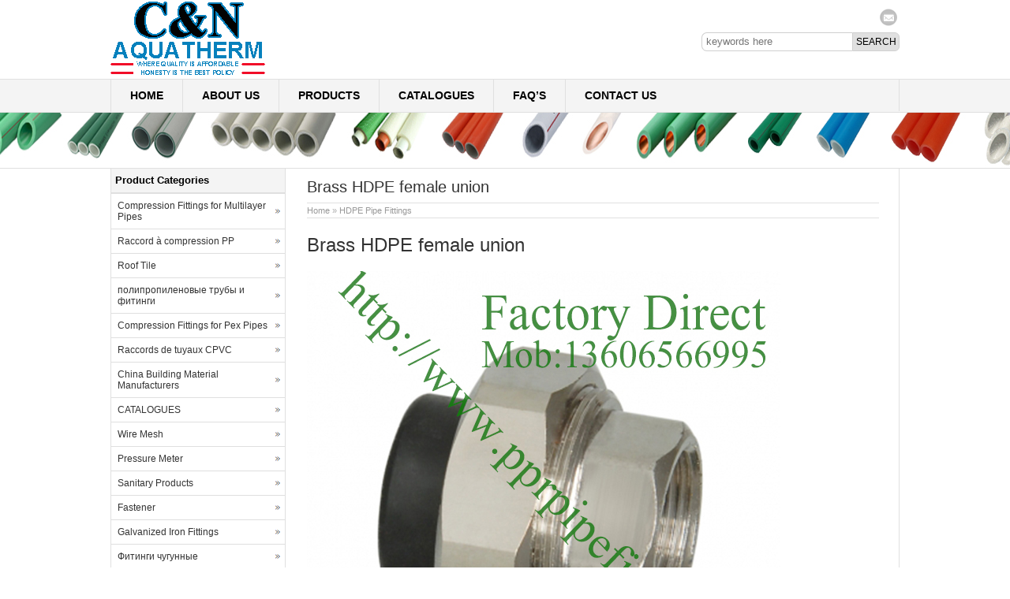

--- FILE ---
content_type: text/html; charset=UTF-8
request_url: http://www.pprpipefittings.com/hdpe-pipe-fittings/brass-hdpe-female-union.html
body_size: 20277
content:
<!DOCTYPE html PUBLIC "-//W3C//DTD XHTML 1.0 Transitional//EN" "http://www.w3.org/TR/xhtml1/DTD/xhtml1-transitional.dtd">
<html xmlns="http://www.w3.org/1999/xhtml">
<head>
<meta charset="UTF-8" />
<meta http-equiv="Content-Type" content="text/html; charset=utf-8">
<title>Brass HDPE female union</title>
<meta name="description" content="Brass HDPE female union" />
<meta name="keywords" content="Brass HDPE female union" />
<link rel="stylesheet" type="text/css" media="all" href="http://www.pprpipefittings.com/wp-content/themes/bestway/style.css" />
<link rel="pingback" href="http://www.pprpipefittings.com/xmlrpc.php" />
<script language="javascript1.2" src="http://www.pprpipefittings.com/wp-content/themes/bestway/imgfade.js"></script>
<meta name='robots' content='max-image-preview:large' />

	<!-- This site is optimized with the Yoast SEO Premium plugin v14.1 - https://yoast.com/wordpress/plugins/seo/ -->
	<meta name="robots" content="index, follow" />
	<meta name="googlebot" content="index, follow, max-snippet:-1, max-image-preview:large, max-video-preview:-1" />
	<meta name="bingbot" content="index, follow, max-snippet:-1, max-image-preview:large, max-video-preview:-1" />
	<link rel="canonical" href="https://www.pprpipefittings.com/hdpe-pipe-fittings/brass-hdpe-female-union.html" />
	<meta property="og:locale" content="en_US" />
	<meta property="og:type" content="article" />
	<meta property="og:title" content="Brass HDPE female union -" />
	<meta property="og:description" content="Brass HDPE female union Related Posts Brasserie Casino No Deposit Bonus 2026-01-21 09:58:18 18 ppr female tee adapter ppr fittings 2022-08-10 05:12:56 yyk1118 18 ppr elbow female adapter ppr fittings 2022-08-10 04:40:22 yyk1118 18 BRASS BIBCOCK 24100003 2021-08-13 01:56:16 yyk1118 &hellip;" />
	<meta property="og:url" content="https://www.pprpipefittings.com/hdpe-pipe-fittings/brass-hdpe-female-union.html" />
	<meta property="article:publisher" content="https://www.facebook.com/CN-Aquatherm-101768610217330/" />
	<meta property="article:published_time" content="2016-05-26T15:10:31+00:00" />
	<meta property="og:image" content="http://www.pprpipefittings.com/wp-content/uploads/Brass-HDPE-female-union-7.jpg" />
	<meta name="twitter:card" content="summary" />
	<script type="application/ld+json" class="yoast-schema-graph">{"@context":"https://schema.org","@graph":[{"@type":"WebSite","@id":"http://www.pprpipefittings.com/#website","url":"http://www.pprpipefittings.com/","name":"","description":"","potentialAction":[{"@type":"SearchAction","target":"http://www.pprpipefittings.com/?s={search_term_string}","query-input":"required name=search_term_string"}],"inLanguage":"en-US"},{"@type":"ImageObject","@id":"https://www.pprpipefittings.com/hdpe-pipe-fittings/brass-hdpe-female-union.html#primaryimage","inLanguage":"en-US","url":"http://www.pprpipefittings.com/wp-content/uploads/Brass-HDPE-female-union-7.jpg","width":600,"height":600,"caption":"Brass HDPE female union"},{"@type":"WebPage","@id":"https://www.pprpipefittings.com/hdpe-pipe-fittings/brass-hdpe-female-union.html#webpage","url":"https://www.pprpipefittings.com/hdpe-pipe-fittings/brass-hdpe-female-union.html","name":"Brass HDPE female union -","isPartOf":{"@id":"http://www.pprpipefittings.com/#website"},"primaryImageOfPage":{"@id":"https://www.pprpipefittings.com/hdpe-pipe-fittings/brass-hdpe-female-union.html#primaryimage"},"datePublished":"2016-05-26T15:10:31+00:00","dateModified":"2016-05-26T15:10:31+00:00","author":{"@id":"http://www.pprpipefittings.com/#/schema/person/8ef8667f90329d8b4955d3859ff257d4"},"inLanguage":"en-US","potentialAction":[{"@type":"ReadAction","target":["https://www.pprpipefittings.com/hdpe-pipe-fittings/brass-hdpe-female-union.html"]}]},{"@type":["Person"],"@id":"http://www.pprpipefittings.com/#/schema/person/8ef8667f90329d8b4955d3859ff257d4","name":"Jack Young","image":{"@type":"ImageObject","@id":"http://www.pprpipefittings.com/#personlogo","inLanguage":"en-US","url":"https://secure.gravatar.com/avatar/5ca244bed96887d0ddbb6f00595e65d44e4ec4f955e09a678af550f64e41d2fe?s=96&d=mm&r=g","caption":"Jack Young"}}]}</script>
	<!-- / Yoast SEO Premium plugin. -->


<link rel="alternate" type="application/rss+xml" title=" &raquo; Feed" href="http://www.pprpipefittings.com/feed" />
<link rel="alternate" type="application/rss+xml" title=" &raquo; Comments Feed" href="http://www.pprpipefittings.com/comments/feed" />
<link rel="alternate" type="application/rss+xml" title=" &raquo; Brass HDPE female union Comments Feed" href="http://www.pprpipefittings.com/hdpe-pipe-fittings/brass-hdpe-female-union.html/feed" />
<link rel="alternate" title="oEmbed (JSON)" type="application/json+oembed" href="http://www.pprpipefittings.com/wp-json/oembed/1.0/embed?url=http%3A%2F%2Fwww.pprpipefittings.com%2Fhdpe-pipe-fittings%2Fbrass-hdpe-female-union.html" />
<link rel="alternate" title="oEmbed (XML)" type="text/xml+oembed" href="http://www.pprpipefittings.com/wp-json/oembed/1.0/embed?url=http%3A%2F%2Fwww.pprpipefittings.com%2Fhdpe-pipe-fittings%2Fbrass-hdpe-female-union.html&#038;format=xml" />
<style id='wp-img-auto-sizes-contain-inline-css' type='text/css'>
img:is([sizes=auto i],[sizes^="auto," i]){contain-intrinsic-size:3000px 1500px}
/*# sourceURL=wp-img-auto-sizes-contain-inline-css */
</style>
<link rel='stylesheet' id='cf5_rps_css-css' href='http://www.pprpipefittings.com/wp-content/plugins/related-posts-slider/styles/default/style.css?ver=2.2' type='text/css' media='all' />
<style id='wp-emoji-styles-inline-css' type='text/css'>

	img.wp-smiley, img.emoji {
		display: inline !important;
		border: none !important;
		box-shadow: none !important;
		height: 1em !important;
		width: 1em !important;
		margin: 0 0.07em !important;
		vertical-align: -0.1em !important;
		background: none !important;
		padding: 0 !important;
	}
/*# sourceURL=wp-emoji-styles-inline-css */
</style>
<style id='wp-block-library-inline-css' type='text/css'>
:root{--wp-block-synced-color:#7a00df;--wp-block-synced-color--rgb:122,0,223;--wp-bound-block-color:var(--wp-block-synced-color);--wp-editor-canvas-background:#ddd;--wp-admin-theme-color:#007cba;--wp-admin-theme-color--rgb:0,124,186;--wp-admin-theme-color-darker-10:#006ba1;--wp-admin-theme-color-darker-10--rgb:0,107,160.5;--wp-admin-theme-color-darker-20:#005a87;--wp-admin-theme-color-darker-20--rgb:0,90,135;--wp-admin-border-width-focus:2px}@media (min-resolution:192dpi){:root{--wp-admin-border-width-focus:1.5px}}.wp-element-button{cursor:pointer}:root .has-very-light-gray-background-color{background-color:#eee}:root .has-very-dark-gray-background-color{background-color:#313131}:root .has-very-light-gray-color{color:#eee}:root .has-very-dark-gray-color{color:#313131}:root .has-vivid-green-cyan-to-vivid-cyan-blue-gradient-background{background:linear-gradient(135deg,#00d084,#0693e3)}:root .has-purple-crush-gradient-background{background:linear-gradient(135deg,#34e2e4,#4721fb 50%,#ab1dfe)}:root .has-hazy-dawn-gradient-background{background:linear-gradient(135deg,#faaca8,#dad0ec)}:root .has-subdued-olive-gradient-background{background:linear-gradient(135deg,#fafae1,#67a671)}:root .has-atomic-cream-gradient-background{background:linear-gradient(135deg,#fdd79a,#004a59)}:root .has-nightshade-gradient-background{background:linear-gradient(135deg,#330968,#31cdcf)}:root .has-midnight-gradient-background{background:linear-gradient(135deg,#020381,#2874fc)}:root{--wp--preset--font-size--normal:16px;--wp--preset--font-size--huge:42px}.has-regular-font-size{font-size:1em}.has-larger-font-size{font-size:2.625em}.has-normal-font-size{font-size:var(--wp--preset--font-size--normal)}.has-huge-font-size{font-size:var(--wp--preset--font-size--huge)}.has-text-align-center{text-align:center}.has-text-align-left{text-align:left}.has-text-align-right{text-align:right}.has-fit-text{white-space:nowrap!important}#end-resizable-editor-section{display:none}.aligncenter{clear:both}.items-justified-left{justify-content:flex-start}.items-justified-center{justify-content:center}.items-justified-right{justify-content:flex-end}.items-justified-space-between{justify-content:space-between}.screen-reader-text{border:0;clip-path:inset(50%);height:1px;margin:-1px;overflow:hidden;padding:0;position:absolute;width:1px;word-wrap:normal!important}.screen-reader-text:focus{background-color:#ddd;clip-path:none;color:#444;display:block;font-size:1em;height:auto;left:5px;line-height:normal;padding:15px 23px 14px;text-decoration:none;top:5px;width:auto;z-index:100000}html :where(.has-border-color){border-style:solid}html :where([style*=border-top-color]){border-top-style:solid}html :where([style*=border-right-color]){border-right-style:solid}html :where([style*=border-bottom-color]){border-bottom-style:solid}html :where([style*=border-left-color]){border-left-style:solid}html :where([style*=border-width]){border-style:solid}html :where([style*=border-top-width]){border-top-style:solid}html :where([style*=border-right-width]){border-right-style:solid}html :where([style*=border-bottom-width]){border-bottom-style:solid}html :where([style*=border-left-width]){border-left-style:solid}html :where(img[class*=wp-image-]){height:auto;max-width:100%}:where(figure){margin:0 0 1em}html :where(.is-position-sticky){--wp-admin--admin-bar--position-offset:var(--wp-admin--admin-bar--height,0px)}@media screen and (max-width:600px){html :where(.is-position-sticky){--wp-admin--admin-bar--position-offset:0px}}

/*# sourceURL=wp-block-library-inline-css */
</style><style id='global-styles-inline-css' type='text/css'>
:root{--wp--preset--aspect-ratio--square: 1;--wp--preset--aspect-ratio--4-3: 4/3;--wp--preset--aspect-ratio--3-4: 3/4;--wp--preset--aspect-ratio--3-2: 3/2;--wp--preset--aspect-ratio--2-3: 2/3;--wp--preset--aspect-ratio--16-9: 16/9;--wp--preset--aspect-ratio--9-16: 9/16;--wp--preset--color--black: #000000;--wp--preset--color--cyan-bluish-gray: #abb8c3;--wp--preset--color--white: #ffffff;--wp--preset--color--pale-pink: #f78da7;--wp--preset--color--vivid-red: #cf2e2e;--wp--preset--color--luminous-vivid-orange: #ff6900;--wp--preset--color--luminous-vivid-amber: #fcb900;--wp--preset--color--light-green-cyan: #7bdcb5;--wp--preset--color--vivid-green-cyan: #00d084;--wp--preset--color--pale-cyan-blue: #8ed1fc;--wp--preset--color--vivid-cyan-blue: #0693e3;--wp--preset--color--vivid-purple: #9b51e0;--wp--preset--gradient--vivid-cyan-blue-to-vivid-purple: linear-gradient(135deg,rgb(6,147,227) 0%,rgb(155,81,224) 100%);--wp--preset--gradient--light-green-cyan-to-vivid-green-cyan: linear-gradient(135deg,rgb(122,220,180) 0%,rgb(0,208,130) 100%);--wp--preset--gradient--luminous-vivid-amber-to-luminous-vivid-orange: linear-gradient(135deg,rgb(252,185,0) 0%,rgb(255,105,0) 100%);--wp--preset--gradient--luminous-vivid-orange-to-vivid-red: linear-gradient(135deg,rgb(255,105,0) 0%,rgb(207,46,46) 100%);--wp--preset--gradient--very-light-gray-to-cyan-bluish-gray: linear-gradient(135deg,rgb(238,238,238) 0%,rgb(169,184,195) 100%);--wp--preset--gradient--cool-to-warm-spectrum: linear-gradient(135deg,rgb(74,234,220) 0%,rgb(151,120,209) 20%,rgb(207,42,186) 40%,rgb(238,44,130) 60%,rgb(251,105,98) 80%,rgb(254,248,76) 100%);--wp--preset--gradient--blush-light-purple: linear-gradient(135deg,rgb(255,206,236) 0%,rgb(152,150,240) 100%);--wp--preset--gradient--blush-bordeaux: linear-gradient(135deg,rgb(254,205,165) 0%,rgb(254,45,45) 50%,rgb(107,0,62) 100%);--wp--preset--gradient--luminous-dusk: linear-gradient(135deg,rgb(255,203,112) 0%,rgb(199,81,192) 50%,rgb(65,88,208) 100%);--wp--preset--gradient--pale-ocean: linear-gradient(135deg,rgb(255,245,203) 0%,rgb(182,227,212) 50%,rgb(51,167,181) 100%);--wp--preset--gradient--electric-grass: linear-gradient(135deg,rgb(202,248,128) 0%,rgb(113,206,126) 100%);--wp--preset--gradient--midnight: linear-gradient(135deg,rgb(2,3,129) 0%,rgb(40,116,252) 100%);--wp--preset--font-size--small: 13px;--wp--preset--font-size--medium: 20px;--wp--preset--font-size--large: 36px;--wp--preset--font-size--x-large: 42px;--wp--preset--spacing--20: 0.44rem;--wp--preset--spacing--30: 0.67rem;--wp--preset--spacing--40: 1rem;--wp--preset--spacing--50: 1.5rem;--wp--preset--spacing--60: 2.25rem;--wp--preset--spacing--70: 3.38rem;--wp--preset--spacing--80: 5.06rem;--wp--preset--shadow--natural: 6px 6px 9px rgba(0, 0, 0, 0.2);--wp--preset--shadow--deep: 12px 12px 50px rgba(0, 0, 0, 0.4);--wp--preset--shadow--sharp: 6px 6px 0px rgba(0, 0, 0, 0.2);--wp--preset--shadow--outlined: 6px 6px 0px -3px rgb(255, 255, 255), 6px 6px rgb(0, 0, 0);--wp--preset--shadow--crisp: 6px 6px 0px rgb(0, 0, 0);}:where(.is-layout-flex){gap: 0.5em;}:where(.is-layout-grid){gap: 0.5em;}body .is-layout-flex{display: flex;}.is-layout-flex{flex-wrap: wrap;align-items: center;}.is-layout-flex > :is(*, div){margin: 0;}body .is-layout-grid{display: grid;}.is-layout-grid > :is(*, div){margin: 0;}:where(.wp-block-columns.is-layout-flex){gap: 2em;}:where(.wp-block-columns.is-layout-grid){gap: 2em;}:where(.wp-block-post-template.is-layout-flex){gap: 1.25em;}:where(.wp-block-post-template.is-layout-grid){gap: 1.25em;}.has-black-color{color: var(--wp--preset--color--black) !important;}.has-cyan-bluish-gray-color{color: var(--wp--preset--color--cyan-bluish-gray) !important;}.has-white-color{color: var(--wp--preset--color--white) !important;}.has-pale-pink-color{color: var(--wp--preset--color--pale-pink) !important;}.has-vivid-red-color{color: var(--wp--preset--color--vivid-red) !important;}.has-luminous-vivid-orange-color{color: var(--wp--preset--color--luminous-vivid-orange) !important;}.has-luminous-vivid-amber-color{color: var(--wp--preset--color--luminous-vivid-amber) !important;}.has-light-green-cyan-color{color: var(--wp--preset--color--light-green-cyan) !important;}.has-vivid-green-cyan-color{color: var(--wp--preset--color--vivid-green-cyan) !important;}.has-pale-cyan-blue-color{color: var(--wp--preset--color--pale-cyan-blue) !important;}.has-vivid-cyan-blue-color{color: var(--wp--preset--color--vivid-cyan-blue) !important;}.has-vivid-purple-color{color: var(--wp--preset--color--vivid-purple) !important;}.has-black-background-color{background-color: var(--wp--preset--color--black) !important;}.has-cyan-bluish-gray-background-color{background-color: var(--wp--preset--color--cyan-bluish-gray) !important;}.has-white-background-color{background-color: var(--wp--preset--color--white) !important;}.has-pale-pink-background-color{background-color: var(--wp--preset--color--pale-pink) !important;}.has-vivid-red-background-color{background-color: var(--wp--preset--color--vivid-red) !important;}.has-luminous-vivid-orange-background-color{background-color: var(--wp--preset--color--luminous-vivid-orange) !important;}.has-luminous-vivid-amber-background-color{background-color: var(--wp--preset--color--luminous-vivid-amber) !important;}.has-light-green-cyan-background-color{background-color: var(--wp--preset--color--light-green-cyan) !important;}.has-vivid-green-cyan-background-color{background-color: var(--wp--preset--color--vivid-green-cyan) !important;}.has-pale-cyan-blue-background-color{background-color: var(--wp--preset--color--pale-cyan-blue) !important;}.has-vivid-cyan-blue-background-color{background-color: var(--wp--preset--color--vivid-cyan-blue) !important;}.has-vivid-purple-background-color{background-color: var(--wp--preset--color--vivid-purple) !important;}.has-black-border-color{border-color: var(--wp--preset--color--black) !important;}.has-cyan-bluish-gray-border-color{border-color: var(--wp--preset--color--cyan-bluish-gray) !important;}.has-white-border-color{border-color: var(--wp--preset--color--white) !important;}.has-pale-pink-border-color{border-color: var(--wp--preset--color--pale-pink) !important;}.has-vivid-red-border-color{border-color: var(--wp--preset--color--vivid-red) !important;}.has-luminous-vivid-orange-border-color{border-color: var(--wp--preset--color--luminous-vivid-orange) !important;}.has-luminous-vivid-amber-border-color{border-color: var(--wp--preset--color--luminous-vivid-amber) !important;}.has-light-green-cyan-border-color{border-color: var(--wp--preset--color--light-green-cyan) !important;}.has-vivid-green-cyan-border-color{border-color: var(--wp--preset--color--vivid-green-cyan) !important;}.has-pale-cyan-blue-border-color{border-color: var(--wp--preset--color--pale-cyan-blue) !important;}.has-vivid-cyan-blue-border-color{border-color: var(--wp--preset--color--vivid-cyan-blue) !important;}.has-vivid-purple-border-color{border-color: var(--wp--preset--color--vivid-purple) !important;}.has-vivid-cyan-blue-to-vivid-purple-gradient-background{background: var(--wp--preset--gradient--vivid-cyan-blue-to-vivid-purple) !important;}.has-light-green-cyan-to-vivid-green-cyan-gradient-background{background: var(--wp--preset--gradient--light-green-cyan-to-vivid-green-cyan) !important;}.has-luminous-vivid-amber-to-luminous-vivid-orange-gradient-background{background: var(--wp--preset--gradient--luminous-vivid-amber-to-luminous-vivid-orange) !important;}.has-luminous-vivid-orange-to-vivid-red-gradient-background{background: var(--wp--preset--gradient--luminous-vivid-orange-to-vivid-red) !important;}.has-very-light-gray-to-cyan-bluish-gray-gradient-background{background: var(--wp--preset--gradient--very-light-gray-to-cyan-bluish-gray) !important;}.has-cool-to-warm-spectrum-gradient-background{background: var(--wp--preset--gradient--cool-to-warm-spectrum) !important;}.has-blush-light-purple-gradient-background{background: var(--wp--preset--gradient--blush-light-purple) !important;}.has-blush-bordeaux-gradient-background{background: var(--wp--preset--gradient--blush-bordeaux) !important;}.has-luminous-dusk-gradient-background{background: var(--wp--preset--gradient--luminous-dusk) !important;}.has-pale-ocean-gradient-background{background: var(--wp--preset--gradient--pale-ocean) !important;}.has-electric-grass-gradient-background{background: var(--wp--preset--gradient--electric-grass) !important;}.has-midnight-gradient-background{background: var(--wp--preset--gradient--midnight) !important;}.has-small-font-size{font-size: var(--wp--preset--font-size--small) !important;}.has-medium-font-size{font-size: var(--wp--preset--font-size--medium) !important;}.has-large-font-size{font-size: var(--wp--preset--font-size--large) !important;}.has-x-large-font-size{font-size: var(--wp--preset--font-size--x-large) !important;}
/*# sourceURL=global-styles-inline-css */
</style>

<style id='classic-theme-styles-inline-css' type='text/css'>
/*! This file is auto-generated */
.wp-block-button__link{color:#fff;background-color:#32373c;border-radius:9999px;box-shadow:none;text-decoration:none;padding:calc(.667em + 2px) calc(1.333em + 2px);font-size:1.125em}.wp-block-file__button{background:#32373c;color:#fff;text-decoration:none}
/*# sourceURL=/wp-includes/css/classic-themes.min.css */
</style>
<link rel='stylesheet' id='wp-pagenavi-css' href='http://www.pprpipefittings.com/wp-content/plugins/wp-pagenavi/pagenavi-css.css?ver=2.70' type='text/css' media='all' />
<link rel='stylesheet' id='wpdreams-rpl-css' href='http://www.pprpipefittings.com/wp-content/plugins/related-posts-lite/css/style-pinteresting.css?ver=6.9' type='text/css' media='all' />
<script type="text/javascript" src="http://www.pprpipefittings.com/wp-includes/js/jquery/jquery.min.js?ver=3.7.1" id="jquery-core-js"></script>
<script type="text/javascript" src="http://www.pprpipefittings.com/wp-includes/js/jquery/jquery-migrate.min.js?ver=3.4.1" id="jquery-migrate-js"></script>
<script type="text/javascript" src="http://www.pprpipefittings.com/wp-content/plugins/related-posts-lite/js/nomin/jquery.knob.js?ver=6.9" id="wpdreams-rpp-knob-js"></script>
<script type="text/javascript" src="http://www.pprpipefittings.com/wp-content/plugins/related-posts-lite/js/nomin/slick.js?ver=6.9" id="wpdreams-rpp-slick-js"></script>
<script type="text/javascript" src="http://www.pprpipefittings.com/wp-content/plugins/related-posts-lite/js/nomin/jquery.sortelements.js?ver=6.9" id="wpdreams-rpp-sortelements-js"></script>
<script type="text/javascript" src="http://www.pprpipefittings.com/wp-content/plugins/related-posts-lite/js/nomin/type.wrapper.js?ver=6.9" id="wpdreams-rpl-typewrapper-js"></script>
<script type="text/javascript" src="http://www.pprpipefittings.com/wp-content/plugins/related-posts-lite/js/nomin/jquery.relatedpostslite.js?ver=6.9" id="wpdreams-rpl-main-js"></script>
<link rel="https://api.w.org/" href="http://www.pprpipefittings.com/wp-json/" /><link rel="alternate" title="JSON" type="application/json" href="http://www.pprpipefittings.com/wp-json/wp/v2/posts/4218" /><link rel="EditURI" type="application/rsd+xml" title="RSD" href="http://www.pprpipefittings.com/xmlrpc.php?rsd" />

<link rel='shortlink' href='http://www.pprpipefittings.com/?p=4218' />
    <script type="text/javascript">
        jQuery(document).ready(function ($) {
            $('div[id^="relatedpostslite_"]').relatedpostslite({
                "node": null,
                "elements": ".rpl_item.rpl_visible",
                "elementsAll": ".rpl_item",
                "visibleClass": "rpl_visible",
                "fadeoutClass": "rpl_fadeout",
                "titleSelector": ".rpl_title",
                "loadingSelector": ".rpl_cssloading_container",
                "relevanceSelector": ".rpl_relevance",
                "type": "slick",
                "autoplay": true,
                "autoplayTime": "6000",
                "dots": true
            });
        });
    </script>
	<style type="text/css">.rps_sldrtitle{font-family:Georgia,Times New Roman,Times,serif;font-size:14px;font-weight:bold;font-style:normal;color:#333333;}.rps_wrapper{height:250px;background:#ffffff;color:#333333;border:1px solid #F1F1F1;font-family:Verdana,Geneva,sans-serif;font-size:12px;line-height:16px;}.rps_wrapper div.h1div{font-size:16px;line-height:20px;font-family:Georgia,Times New Roman,Times,serif;font-weight:bold;font-style:normal;border-bottom:1px solid #DFDFDF;}.rps_wrapper div.h1div a{color:#444444 !important;}.rps_wrapper div.h2div{font-family:Verdana,Geneva,sans-serif;font-size:12px;font-weight:bold;font-style:normal;color:#444444;line-height:16px;}.rps_content{border:1px solid #DFDFDF;top:260px;background-color:#f1f1f1;}img.rps_thumb{width:100% !important;max-height:100px !important;}.rps_content div.pdiv{border-top:1px solid #F1F1F1;}a.rps_more{color:#ffffff !important;border:1px solid #DFDFDF;background-color: #6d6d6d;}.rps_item{border:1px solid #DFDFDF;background:#f1f1f1;}.rps_item:hover div.h2div,.rps_list .selected div.h2div,.rps_item:active div.h2div{color:#ffffff;}.rps_item:hover, .selected{border-color:#6d6d6d;background-color: #6d6d6d;}</style>
    		<script>
			document.documentElement.className = document.documentElement.className.replace( 'no-js', 'js' );
		</script>
				<style>
			.no-js img.lazyload { display: none; }
			figure.wp-block-image img.lazyloading { min-width: 150px; }
							.lazyload, .lazyloading { opacity: 0; }
				.lazyloaded {
					opacity: 1;
					transition: opacity 400ms;
					transition-delay: 0ms;
				}
					</style>
		<style data-context="foundation-flickity-css">/*! Flickity v2.0.2
http://flickity.metafizzy.co
---------------------------------------------- */.flickity-enabled{position:relative}.flickity-enabled:focus{outline:0}.flickity-viewport{overflow:hidden;position:relative;height:100%}.flickity-slider{position:absolute;width:100%;height:100%}.flickity-enabled.is-draggable{-webkit-tap-highlight-color:transparent;tap-highlight-color:transparent;-webkit-user-select:none;-moz-user-select:none;-ms-user-select:none;user-select:none}.flickity-enabled.is-draggable .flickity-viewport{cursor:move;cursor:-webkit-grab;cursor:grab}.flickity-enabled.is-draggable .flickity-viewport.is-pointer-down{cursor:-webkit-grabbing;cursor:grabbing}.flickity-prev-next-button{position:absolute;top:50%;width:44px;height:44px;border:none;border-radius:50%;background:#fff;background:hsla(0,0%,100%,.75);cursor:pointer;-webkit-transform:translateY(-50%);transform:translateY(-50%)}.flickity-prev-next-button:hover{background:#fff}.flickity-prev-next-button:focus{outline:0;box-shadow:0 0 0 5px #09f}.flickity-prev-next-button:active{opacity:.6}.flickity-prev-next-button.previous{left:10px}.flickity-prev-next-button.next{right:10px}.flickity-rtl .flickity-prev-next-button.previous{left:auto;right:10px}.flickity-rtl .flickity-prev-next-button.next{right:auto;left:10px}.flickity-prev-next-button:disabled{opacity:.3;cursor:auto}.flickity-prev-next-button svg{position:absolute;left:20%;top:20%;width:60%;height:60%}.flickity-prev-next-button .arrow{fill:#333}.flickity-page-dots{position:absolute;width:100%;bottom:-25px;padding:0;margin:0;list-style:none;text-align:center;line-height:1}.flickity-rtl .flickity-page-dots{direction:rtl}.flickity-page-dots .dot{display:inline-block;width:10px;height:10px;margin:0 8px;background:#333;border-radius:50%;opacity:.25;cursor:pointer}.flickity-page-dots .dot.is-selected{opacity:1}</style><style data-context="foundation-slideout-css">.slideout-menu{position:fixed;left:0;top:0;bottom:0;right:auto;z-index:0;width:256px;overflow-y:auto;-webkit-overflow-scrolling:touch;display:none}.slideout-menu.pushit-right{left:auto;right:0}.slideout-panel{position:relative;z-index:1;will-change:transform}.slideout-open,.slideout-open .slideout-panel,.slideout-open body{overflow:hidden}.slideout-open .slideout-menu{display:block}.pushit{display:none}</style><!--buffer start custom--!>
<!--start callback custom--!>

<link rel="shortcut icon" href=""/>
<style>.ios7.web-app-mode.has-fixed header{ background-color: rgba(45,53,63,.88);}</style><link rel="shortcut icon" href="/favicon.ico" /> 
<style>#pic4  ul li img{height:160px;}</style>

</head>
<body>
<div id="wrapper">
<div id="wrapperfix">
<table width="1000" border="0" cellspacing="0" cellpadding="0" height="80">
<tr>
<td width="530" valign="middle" id="tdleft"><a href="http://www.pprpipefittings.com/" title="" rel="home"><img  alt="PPR, PVC, C-PVC, HDPE Pipe Fittings Supplier" data-src="http://www.pprpipefittings.com/wp-content/uploads/pprpipefittings1.gif" class="lazyload" src="[data-uri]"><noscript><img src="http://www.pprpipefittings.com/wp-content/uploads/pprpipefittings1.gif" alt="PPR, PVC, C-PVC, HDPE Pipe Fittings Supplier"></noscript></a></td>
<td align="right" valign="top" id="tdright"><div id="mge" style="height:6px;"></div><div id="email"><a href="mailto:"></a></div>
<div id="mge" style="height:3px;"></div>
<form role="search" method="get" id="searchform" class="searchform" action="http://www.pprpipefittings.com/"><table border="0" cellspacing="0" cellpadding="0">
  <tr>
    <td align="right"><input type="text" value="" name="s" id="s" placeholder="keywords here" /></td>
    <td align="left"><input type="submit" id="searchsubmit" value="Search" /></td>
  </tr>
</table></form></td>
</tr>
</table>
</div>
<div id="access">
<div id="wrapperfix"><div class="menu-header"><ul id="menu-upper-menu" class="menu"><li id="menu-item-215" class="menu-item menu-item-type-custom menu-item-object-custom menu-item-home menu-item-215"><a href="http://www.pprpipefittings.com/" title="ppr pipe fittings">Home</a></li>
<li id="menu-item-28" class="menu-item menu-item-type-post_type menu-item-object-page menu-item-28"><a href="http://www.pprpipefittings.com/about-us-zhuji-xishun-plumbing-fittings.html">About us</a></li>
<li id="menu-item-27" class="menu-item menu-item-type-post_type menu-item-object-page menu-item-27"><a href="http://www.pprpipefittings.com/products.html">Products</a></li>
<li id="menu-item-7130" class="menu-item menu-item-type-taxonomy menu-item-object-category menu-item-7130"><a href="http://www.pprpipefittings.com/category/catalogues">CATALOGUES</a></li>
<li id="menu-item-36" class="menu-item menu-item-type-post_type menu-item-object-page menu-item-36"><a href="http://www.pprpipefittings.com/faqs.html">FAQ’s</a></li>
<li id="menu-item-31" class="menu-item menu-item-type-post_type menu-item-object-page menu-item-31"><a href="http://www.pprpipefittings.com/contact-us.html">Contact Us</a></li>
</ul></div></div>
</div><!-- #access -->
<div id="wrapper" class="pagebanner" style="background-image:url(http://www.pprpipefittings.com/wp-content/uploads/2015/07/banner1.jpg)"></div>
<div id="main"><div id="maindiv">
		<div id="container">
			<div id="content">
            	<div id="mge"></div>
                <div id="titlep"><h1>Brass HDPE female union</h1></div>
                <div id="mynav"><a href="http://www.pprpipefittings.com/">Home</a> »  <a href="http://www.pprpipefittings.com/category/hdpe-pipe-fittings">HDPE Pipe Fittings</a></div>
                <div id="mge"></div><div id="mge"></div>
                <h1>Brass HDPE female union</h1>
<p><div id="attachment_4219" style="width: 610px" class="wp-caption alignnone"><a href="http://www.pprpipefittings.com/wp-content/uploads/Brass-HDPE-female-union-7.jpg"><img fetchpriority="high" decoding="async" aria-describedby="caption-attachment-4219"   alt="Brass HDPE female union " width="600" height="600" data-srcset="http://www.pprpipefittings.com/wp-content/uploads/Brass-HDPE-female-union-7.jpg 600w, http://www.pprpipefittings.com/wp-content/uploads/Brass-HDPE-female-union-7-150x150.jpg 150w, http://www.pprpipefittings.com/wp-content/uploads/Brass-HDPE-female-union-7-300x300.jpg 300w"  data-src="http://www.pprpipefittings.com/wp-content/uploads/Brass-HDPE-female-union-7.jpg" data-sizes="(max-width: 600px) 100vw, 600px" class="size-full wp-image-4219 lazyload" src="[data-uri]" /><noscript><img fetchpriority="high" decoding="async" aria-describedby="caption-attachment-4219" class="size-full wp-image-4219" src="http://www.pprpipefittings.com/wp-content/uploads/Brass-HDPE-female-union-7.jpg" alt="Brass HDPE female union " width="600" height="600" srcset="http://www.pprpipefittings.com/wp-content/uploads/Brass-HDPE-female-union-7.jpg 600w, http://www.pprpipefittings.com/wp-content/uploads/Brass-HDPE-female-union-7-150x150.jpg 150w, http://www.pprpipefittings.com/wp-content/uploads/Brass-HDPE-female-union-7-300x300.jpg 300w" sizes="(max-width: 600px) 100vw, 600px" /></noscript></a><p id="caption-attachment-4219" class="wp-caption-text">Brass HDPE female union</p></div>&nbsp;</p>
<div style='width:auto;' id="relatedpostslite_"
     class='rpl rpl_slick'>
<div class='rpl_container'>


    <legend>Related Posts</legend>

<div class='rpl_wrapper'>
            
        <div num=1             post_type='post'
             class='rpl_item rpl_visible current'>


            <div class='rpl_inner'>

                                    <div class='rpl_img'>
                        <img data-src='http://www.pprpipefittings.com/wp-content/plugins/related-posts-lite/img/default.jpg' class='lazyload' src='[data-uri]' /><noscript><img data-src='http://www.pprpipefittings.com/wp-content/plugins/related-posts-lite/img/default.jpg' class='lazyload' src='[data-uri]' /><noscript><img src='http://www.pprpipefittings.com/wp-content/plugins/related-posts-lite/img/default.jpg'/></noscript></noscript>
                    </div>
                

                <p class='rpl_title'>
                    <a href='http://www.pprpipefittings.com/plumbing/brasserie-casino-no-deposit-bonus.html'>
                        Brasserie Casino No Deposit Bonus                        <span class="overlap"></span>
                    </a>
                </p>

                                                                                        <div class="rpl_date">
                        2026-01-21 09:58:18                    </div>
                                                    <div class="rpl_author">
                                            </div>
                                <p class='rpl_relevance rpl_hidden'>18</p>
                <div class='rpl_last'></div>
            </div>

        </div>

            
        <div num=2             post_type='post'
             class='rpl_item rpl_visible'>


            <div class='rpl_inner'>

                                    <div class='rpl_img'>
                        <img data-src='http://www.pprpipefittings.com/wp-content/uploads/bfi_thumb/ppr-female-tee-adapter-ppr-fittings-1-pt1kd6sru3vlmwdo4qgz99eu4503b54xfqkizw8nqo.jpg' class='lazyload' src='[data-uri]' /><noscript><img src='http://www.pprpipefittings.com/wp-content/uploads/bfi_thumb/ppr-female-tee-adapter-ppr-fittings-1-pt1kd6sru3vlmwdo4qgz99eu4503b54xfqkizw8nqo.jpg'/></noscript>
                    </div>
                

                <p class='rpl_title'>
                    <a href='http://www.pprpipefittings.com/ppr-pipe-fittings/ppr-fittings/ppr-fittings-model-2/ppr-female-tee-adapter-ppr-fittings.html'>
                        ppr female tee adapter ppr fittings                        <span class="overlap"></span>
                    </a>
                </p>

                                                                                        <div class="rpl_date">
                        2022-08-10 05:12:56                    </div>
                                                    <div class="rpl_author">
                        yyk1118                    </div>
                                <p class='rpl_relevance rpl_hidden'>18</p>
                <div class='rpl_last'></div>
            </div>

        </div>

            
        <div num=3             post_type='post'
             class='rpl_item rpl_visible'>


            <div class='rpl_inner'>

                                    <div class='rpl_img'>
                        <img data-src='http://www.pprpipefittings.com/wp-content/uploads/bfi_thumb/ppr-elbow-female-adapter-ppr-fittings-1-pt1juvvwr8tlk8ys0bni7dopp17sfbh39595kxdmwg.jpg' class='lazyload' src='[data-uri]' /><noscript><img src='http://www.pprpipefittings.com/wp-content/uploads/bfi_thumb/ppr-elbow-female-adapter-ppr-fittings-1-pt1juvvwr8tlk8ys0bni7dopp17sfbh39595kxdmwg.jpg'/></noscript>
                    </div>
                

                <p class='rpl_title'>
                    <a href='http://www.pprpipefittings.com/ppr-pipe-fittings/ppr-elbow-female-adapter-ppr-fittings.html'>
                        ppr elbow female adapter ppr fittings                        <span class="overlap"></span>
                    </a>
                </p>

                                                                                        <div class="rpl_date">
                        2022-08-10 04:40:22                    </div>
                                                    <div class="rpl_author">
                        yyk1118                    </div>
                                <p class='rpl_relevance rpl_hidden'>18</p>
                <div class='rpl_last'></div>
            </div>

        </div>

            
        <div num=4             post_type='post'
             class='rpl_item rpl_visible'>


            <div class='rpl_inner'>

                                    <div class='rpl_img'>
                        <img data-src='http://www.pprpipefittings.com/wp-content/uploads/bfi_thumb/BRASS-BIBCOCK-24100003-pbj8db6anb3ndwgmqkxmkmmipho5q6lstcgxwtmiwg.jpg' class='lazyload' src='[data-uri]' /><noscript><img src='http://www.pprpipefittings.com/wp-content/uploads/bfi_thumb/BRASS-BIBCOCK-24100003-pbj8db6anb3ndwgmqkxmkmmipho5q6lstcgxwtmiwg.jpg'/></noscript>
                    </div>
                

                <p class='rpl_title'>
                    <a href='http://www.pprpipefittings.com/brass-valves-fittings/brass-bibcock-24100003.html'>
                        BRASS BIBCOCK 24100003                        <span class="overlap"></span>
                    </a>
                </p>

                                                                                        <div class="rpl_date">
                        2021-08-13 01:56:16                    </div>
                                                    <div class="rpl_author">
                        yyk1118                    </div>
                                <p class='rpl_relevance rpl_hidden'>18</p>
                <div class='rpl_last'></div>
            </div>

        </div>

            
        <div num=5             post_type='post'
             class='rpl_item rpl_visible'>


            <div class='rpl_inner'>

                                    <div class='rpl_img'>
                        <img data-src='http://www.pprpipefittings.com/wp-content/uploads/bfi_thumb/BRASS-BIBCOCK-24100002-1-pbj7xhk3lpfvy7g14qpplmd6pznq5lsgn14p3533n4.jpg' class='lazyload' src='[data-uri]' /><noscript><img src='http://www.pprpipefittings.com/wp-content/uploads/bfi_thumb/BRASS-BIBCOCK-24100002-1-pbj7xhk3lpfvy7g14qpplmd6pznq5lsgn14p3533n4.jpg'/></noscript>
                    </div>
                

                <p class='rpl_title'>
                    <a href='http://www.pprpipefittings.com/brass-valves-fittings/brass-valves/brass-bibcock-24100002.html'>
                        BRASS BIBCOCK 24100002                        <span class="overlap"></span>
                    </a>
                </p>

                                                                                        <div class="rpl_date">
                        2021-08-13 01:46:23                    </div>
                                                    <div class="rpl_author">
                        yyk1118                    </div>
                                <p class='rpl_relevance rpl_hidden'>18</p>
                <div class='rpl_last'></div>
            </div>

        </div>

            
        <div num=6             post_type='post'
             class='rpl_item rpl_visible'>


            <div class='rpl_inner'>

                                    <div class='rpl_img'>
                        <img data-src='http://www.pprpipefittings.com/wp-content/uploads/bfi_thumb/BRASS-BIBCOCK-24100001-1-pbj7sjwlq0oozwm2y3x80d72g5zcqt76yltxdueib4.jpg' class='lazyload' src='[data-uri]' /><noscript><img src='http://www.pprpipefittings.com/wp-content/uploads/bfi_thumb/BRASS-BIBCOCK-24100001-1-pbj7sjwlq0oozwm2y3x80d72g5zcqt76yltxdueib4.jpg'/></noscript>
                    </div>
                

                <p class='rpl_title'>
                    <a href='http://www.pprpipefittings.com/brass-valves-fittings/brass-bibcock-24100001.html'>
                        BRASS BIBCOCK 24100001                        <span class="overlap"></span>
                    </a>
                </p>

                                                                                        <div class="rpl_date">
                        2021-08-13 01:40:24                    </div>
                                                    <div class="rpl_author">
                        yyk1118                    </div>
                                <p class='rpl_relevance rpl_hidden'>18</p>
                <div class='rpl_last'></div>
            </div>

        </div>

            
        <div num=7             post_type='post'
             class='rpl_item rpl_visible'>


            <div class='rpl_inner'>

                                    <div class='rpl_img'>
                        <img data-src='http://www.pprpipefittings.com/wp-content/uploads/bfi_thumb/kitchen-faucet-Single-level-chrome-pating-brass-sink-faucet-1-ogxwsrv29fu9trk1gvv17z44lrhkparu87boxk5flc.jpg' class='lazyload' src='[data-uri]' /><noscript><img src='http://www.pprpipefittings.com/wp-content/uploads/bfi_thumb/kitchen-faucet-Single-level-chrome-pating-brass-sink-faucet-1-ogxwsrv29fu9trk1gvv17z44lrhkparu87boxk5flc.jpg'/></noscript>
                    </div>
                

                <p class='rpl_title'>
                    <a href='http://www.pprpipefittings.com/catalogues/kitchen-faucet-pull-down-sprayer-kitchen-faucets.html'>
                        kitchen faucet-Single-level-chrome-pating-brass-sink-faucet                        <span class="overlap"></span>
                    </a>
                </p>

                                                                                        <div class="rpl_date">
                        2019-11-19 08:50:19                    </div>
                                                    <div class="rpl_author">
                        yyk1118                    </div>
                                <p class='rpl_relevance rpl_hidden'>18</p>
                <div class='rpl_last'></div>
            </div>

        </div>

            
        <div num=8             post_type='post'
             class='rpl_item rpl_visible'>


            <div class='rpl_inner'>

                                    <div class='rpl_img'>
                        <img data-src='http://www.pprpipefittings.com/wp-content/uploads/bfi_thumb/PPR-WELDING-MACHINES-od4spiarxmxxlhnkdee6xrkwhcjt2h086hys0smfxs.jpg' class='lazyload' src='[data-uri]' /><noscript><img src='http://www.pprpipefittings.com/wp-content/uploads/bfi_thumb/PPR-WELDING-MACHINES-od4spiarxmxxlhnkdee6xrkwhcjt2h086hys0smfxs.jpg'/></noscript>
                    </div>
                

                <p class='rpl_title'>
                    <a href='http://www.pprpipefittings.com/hardwares-tools/welding-machines-ppr-system/hdpe-pipe-welding-machine-ppr-welding-machine.html'>
                        HDPE PIPE WELDING MACHINE, PPR WELDING MACHINE                        <span class="overlap"></span>
                    </a>
                </p>

                                                                                        <div class="rpl_date">
                        2019-09-01 13:58:22                    </div>
                                                    <div class="rpl_author">
                        yyk1118                    </div>
                                <p class='rpl_relevance rpl_hidden'>18</p>
                <div class='rpl_last'></div>
            </div>

        </div>

            
        <div num=9             post_type='post'
             class='rpl_item rpl_visible'>


            <div class='rpl_inner'>

                                    <div class='rpl_img'>
                        <img data-src='http://www.pprpipefittings.com/wp-content/plugins/related-posts-lite/img/default.jpg' class='lazyload' src='[data-uri]' /><noscript><img data-src='http://www.pprpipefittings.com/wp-content/plugins/related-posts-lite/img/default.jpg' class='lazyload' src='[data-uri]' /><noscript><img src='http://www.pprpipefittings.com/wp-content/plugins/related-posts-lite/img/default.jpg'/></noscript></noscript>
                    </div>
                

                <p class='rpl_title'>
                    <a href='http://www.pprpipefittings.com/hdpe-pipe-fittings/china-factory-hdpe-soil-waste-same-floor-drainage-system.html'>
                        China Factory HDPE Soil waste same floor drainage system                        <span class="overlap"></span>
                    </a>
                </p>

                                                                                        <div class="rpl_date">
                        2018-02-20 04:16:33                    </div>
                                                    <div class="rpl_author">
                        yyk1118                    </div>
                                <p class='rpl_relevance rpl_hidden'>18</p>
                <div class='rpl_last'></div>
            </div>

        </div>

            
        <div num=10             post_type='post'
             class='rpl_item rpl_visible'>


            <div class='rpl_inner'>

                                    <div class='rpl_img'>
                        <img data-src='http://www.pprpipefittings.com/wp-content/uploads/bfi_thumb/pvc-valves-4-1024x1024-n8kf3c8l6hjm2zmf1g9mvxyvvmboqo14lx5sjxw6k0.jpg' class='lazyload' src='[data-uri]' /><noscript><img src='http://www.pprpipefittings.com/wp-content/uploads/bfi_thumb/pvc-valves-4-1024x1024-n8kf3c8l6hjm2zmf1g9mvxyvvmboqo14lx5sjxw6k0.jpg'/></noscript>
                    </div>
                

                <p class='rpl_title'>
                    <a href='http://www.pprpipefittings.com/pvc-u_pipes_fittings/pvc-valves/pvc-valves-octagon-female-thread-pvc-valves.html'>
                        pvc valves octagon female thread pvc valves                        <span class="overlap"></span>
                    </a>
                </p>

                                                                                        <div class="rpl_date">
                        2017-05-15 15:16:33                    </div>
                                                    <div class="rpl_author">
                        yyk1118                    </div>
                                <p class='rpl_relevance rpl_hidden'>18</p>
                <div class='rpl_last'></div>
            </div>

        </div>

            
</div>

<nav>

    <a class="rpl_prev" href="#">
        <svg version="1.1" xmlns="http://www.w3.org/2000/svg" xmlns:xlink="http://www.w3.org/1999/xlink" x="0px" y="0px"

                     width="512px" height="512px" viewBox="0 0 512 512" enable-background="new 0 0 512 512" xml:space="preserve">

        <polygon id="arrow-25-icon" points="142.332,104.886 197.48,50 402.5,256 197.48,462 142.332,407.113 292.727,256 "/>

        </svg>
    </a>

    <a class="rpl_next" href="#">
        <svg version="1.1" xmlns="http://www.w3.org/2000/svg" xmlns:xlink="http://www.w3.org/1999/xlink" x="0px" y="0px"

             width="512px" height="512px" viewBox="0 0 512 512" enable-background="new 0 0 512 512" xml:space="preserve">

        <polygon id="arrow-25-icon" points="142.332,104.886 197.48,50 402.5,256 197.48,462 142.332,407.113 292.727,256 "/>

        </svg>
    </a>

            <input type="text" value="0" data-exactval="0" class="rpl_progress" data-skin="tron" data-width="32" data-height="32"
               data-displayPrevious=true data-fgColor="#cccccc"
               data-thickness=".4" data-displayInput=false>
    
</nav>


</div>
</div>                <div id="mge"></div>
                                <div id="mge"></div>
                <div id="mge"></div><div id="mge"></div><div id="mge"></div>
<form action="http://www.pprpipefittings.com/" method="post" name="FeedBackForm" id="FeedBackForm"  onsubmit="return CheckFeedBack();">
<table width="100%" border="0"  cellpadding="0" cellspacing="0" id="myformtable">
<tr>
<td height="35" colspan="2" align="left" valign="middle"><h2>Have any question, Please enter the form below and click the submit button.</h2></td>
</tr>
<tr>
<td width="87%" height="35" colspan="2" valign="top"><input size="50" name="f_name" class="mtcs" placeholder="Name" />*</td>
</tr>
<tr>
<td height="35" colspan="2" valign="top"><input name="f_email" id="f_email" size="50" class="mtcs" placeholder="Email" />*</td>
</tr>
<tr>
<td colspan="2" align="left" valign="top"><textarea name="f_m" rows="6" cols="75" class="mtcs2" placeholder="Message"></textarea></td>
</tr>
<tr>
<td align="left" valign="top" style="padding-top:10px;"><input name="vfn" type="text" class="mtcs" placeholder="Verification" id="vfn" size="15" maxlength="100" /><span> 3 + 3 = ?</span>
  <input name="aaa" value="3" type="hidden" />
  <input name="bbb" value="3" type="hidden" /> <div id="mge"></div>
  Please enter the answer to the sum & Click Submit to verify your registration.</td>
</tr>
<tr>
<td height="50" align="left" valign="middle"><input  type="image" src="http://www.pprpipefittings.com/wp-content/themes/bestway/images/submit.jpg" /></td>
</tr>
</table>
<input name="action" type="hidden" value="add" /></form>                <div id="mge"></div>
                                <div id="mge"></div>
            	<div id="cmetia">
                CATEGORY AND TAGS:<div id="mge"></div>
                <h2><em><a href="http://www.pprpipefittings.com/category/hdpe-pipe-fittings" rel="category tag">HDPE Pipe Fittings</a>, <a href="http://www.pprpipefittings.com/category/hdpe-pipe-fittings/hdpe-socket-fusion-fittings" rel="category tag">HDPE Socket Fusion Fittings</a></em></h2>
                <h2><em> <a href="http://www.pprpipefittings.com/tag/brass-hdpe-female-union" rel="tag">Brass HDPE female union</a></em></h2></div>
            	<div id="mge"></div><div id="mge"></div><div id="mge"></div>
      			<div id="nav-above" class="navigation">
					<div class="nav-previous"><a href="http://www.pprpipefittings.com/hdpe-pipe-fittings/hdpe-female-socket-blue.html" rel="prev"><span class="meta-nav">Prev: </span> hdpe female socket blue</a></div>
					<div class="nav-next" align="right"><a href="http://www.pprpipefittings.com/hdpe-pipe-fittings/brass-hdpe-male-union.html" rel="next"><span class="meta-nav">Next: </span> Brass HDPE male union</a></div>
	  			</div><!-- #nav-above -->
                <div id="titlep"><h1>Related Items</h1></div>
                                <div id="mge"></div><div id="mge"></div>
                <div id="pic4">
                <ul>
                				                <li style="margin-left:0px;">
                <a href="http://www.pprpipefittings.com/hdpe-pipe-fittings/china-factory-hdpe-soil-waste-same-floor-drainage-system.html" title="China Factory HDPE Soil waste same floor drainage system" ><img  alt="China Factory HDPE Soil waste same floor drainage system" border="0" data-src="http://www.pprpipefittings.com/wp-content/themes/bestway/images/no.gif" class="lazyload" src="[data-uri]" /><noscript><img src="http://www.pprpipefittings.com/wp-content/themes/bestway/images/no.gif" alt="China Factory HDPE Soil waste same floor drainage system" border="0" /></noscript></a>                <div class="ptitle"><a href="http://www.pprpipefittings.com/hdpe-pipe-fittings/china-factory-hdpe-soil-waste-same-floor-drainage-system.html" title="China Factory HDPE Soil waste same floor drainage system">China Factory HDPE Soil waste same floor drainage system</a></div>
                </li>
                                <li >
                <a href="http://www.pprpipefittings.com/hdpe-pipe-fittings/hdpe-drainage-fittings.html" title="hdpe drainage fittings" ><img  alt="hdpe drainage fittings" border="0" data-src="http://www.pprpipefittings.com/wp-content/uploads/hdpe-drainage-fittings-1-1-1024x869.jpg" class="lazyload" src="[data-uri]" /><noscript><img src="http://www.pprpipefittings.com/wp-content/uploads/hdpe-drainage-fittings-1-1-1024x869.jpg" alt="hdpe drainage fittings" border="0" /></noscript></a>                <div class="ptitle"><a href="http://www.pprpipefittings.com/hdpe-pipe-fittings/hdpe-drainage-fittings.html" title="hdpe drainage fittings">hdpe drainage fittings</a></div>
                </li>
                                <li >
                <a href="http://www.pprpipefittings.com/hdpe-pipe-fittings/hdpe-female-saddle-clamp.html" title="hdpe female saddle clamp" ><img  alt="hdpe female saddle clamp" border="0" data-src="http://www.pprpipefittings.com/wp-content/uploads/hdpe-female-saddle-clamp-2.jpg" class="lazyload" src="[data-uri]" /><noscript><img src="http://www.pprpipefittings.com/wp-content/uploads/hdpe-female-saddle-clamp-2.jpg" alt="hdpe female saddle clamp" border="0" /></noscript></a>                <div class="ptitle"><a href="http://www.pprpipefittings.com/hdpe-pipe-fittings/hdpe-female-saddle-clamp.html" title="hdpe female saddle clamp">hdpe female saddle clamp</a></div>
                </li>
                                <li >
                <a href="http://www.pprpipefittings.com/hdpe-pipe-fittings/hdpe-compression-fittings-reducing-elbow.html" title="hdpe compression fittings reducing elbow" ><img  alt="hdpe compression fittings reducing elbow" border="0" data-src="http://www.pprpipefittings.com/wp-content/uploads/hdpe-comression-fittings-reducing-elbow-2.jpg" class="lazyload" src="[data-uri]" /><noscript><img src="http://www.pprpipefittings.com/wp-content/uploads/hdpe-comression-fittings-reducing-elbow-2.jpg" alt="hdpe compression fittings reducing elbow" border="0" /></noscript></a>                <div class="ptitle"><a href="http://www.pprpipefittings.com/hdpe-pipe-fittings/hdpe-compression-fittings-reducing-elbow.html" title="hdpe compression fittings reducing elbow">hdpe compression fittings reducing elbow</a></div>
                </li>
                                <li style="margin-left:0px;">
                <a href="http://www.pprpipefittings.com/hdpe-pipe-fittings/hdpe-compresssion-fittings-female-elbow.html" title="hdpe compresssion fittings female elbow" ><img  alt="hdpe compresssion fittings female elbow" border="0" data-src="http://www.pprpipefittings.com/wp-content/uploads/hdpe-compresssion-fittings-female-elbow-2.jpg" class="lazyload" src="[data-uri]" /><noscript><img src="http://www.pprpipefittings.com/wp-content/uploads/hdpe-compresssion-fittings-female-elbow-2.jpg" alt="hdpe compresssion fittings female elbow" border="0" /></noscript></a>                <div class="ptitle"><a href="http://www.pprpipefittings.com/hdpe-pipe-fittings/hdpe-compresssion-fittings-female-elbow.html" title="hdpe compresssion fittings female elbow">hdpe compresssion fittings female elbow</a></div>
                </li>
                                <li >
                <a href="http://www.pprpipefittings.com/hdpe-pipe-fittings/hdpe-compression-fittings-reducing-tee.html" title="hdpe compression fittings reducing tee" ><img  alt="hdpe compression fittings reducing tee" border="0" data-src="http://www.pprpipefittings.com/wp-content/uploads/hdpe-compression-fittings-reducing-tee-4.jpg" class="lazyload" src="[data-uri]" /><noscript><img src="http://www.pprpipefittings.com/wp-content/uploads/hdpe-compression-fittings-reducing-tee-4.jpg" alt="hdpe compression fittings reducing tee" border="0" /></noscript></a>                <div class="ptitle"><a href="http://www.pprpipefittings.com/hdpe-pipe-fittings/hdpe-compression-fittings-reducing-tee.html" title="hdpe compression fittings reducing tee">hdpe compression fittings reducing tee</a></div>
                </li>
                                <li >
                <a href="http://www.pprpipefittings.com/hdpe-pipe-fittings/hdpe-compression-fittings-reducing-tee.html" title="hdpe compression fittings reducing tee" ><img  alt="hdpe compression fittings reducing tee" border="0" data-src="http://www.pprpipefittings.com/wp-content/uploads/hdpe-compression-fittings-reducing-tee-1.jpg" class="lazyload" src="[data-uri]" /><noscript><img src="http://www.pprpipefittings.com/wp-content/uploads/hdpe-compression-fittings-reducing-tee-1.jpg" alt="hdpe compression fittings reducing tee" border="0" /></noscript></a>                <div class="ptitle"><a href="http://www.pprpipefittings.com/hdpe-pipe-fittings/hdpe-compression-fittings-reducing-tee.html" title="hdpe compression fittings reducing tee">hdpe compression fittings reducing tee</a></div>
                </li>
                                <li >
                <a href="http://www.pprpipefittings.com/hdpe-pipe-fittings/hdpe-compression-fittings-reducing-cross.html" title="hdpe compression fittings reducing cross" ><img  alt="hdpe compression fittings reducing cross" border="0" data-src="http://www.pprpipefittings.com/wp-content/uploads/hdpe-compression-fittings-reducing-cross-4.jpg" class="lazyload" src="[data-uri]" /><noscript><img src="http://www.pprpipefittings.com/wp-content/uploads/hdpe-compression-fittings-reducing-cross-4.jpg" alt="hdpe compression fittings reducing cross" border="0" /></noscript></a>                <div class="ptitle"><a href="http://www.pprpipefittings.com/hdpe-pipe-fittings/hdpe-compression-fittings-reducing-cross.html" title="hdpe compression fittings reducing cross">hdpe compression fittings reducing cross</a></div>
                </li>
                	
                </ul>
                </div>
                <div id="mge"></div>
			</div><!-- #content -->
		</div><!-- #container --> 
<div id="primary" align="left">
		<li class="widget-container widget_categories topside"><h3 class="widget-title">Product Categories</h3>
			<ul>
				<li class="cat-item cat-item-114"><a href="http://www.pprpipefittings.com/category/compression-fittings-multilayer-pipes">Compression Fittings for Multilayer Pipes</a>
</li>
	<li class="cat-item cat-item-888"><a href="http://www.pprpipefittings.com/category/raccord-a-compression-pp">Raccord à compression PP</a>
</li>
	<li class="cat-item cat-item-932"><a href="http://www.pprpipefittings.com/category/roof-tile">Roof Tile</a>
</li>
	<li class="cat-item cat-item-50"><a href="http://www.pprpipefittings.com/category/%d0%bf%d0%be%d0%bb%d0%b8%d0%bf%d1%80%d0%be%d0%bf%d0%b8%d0%bb%d0%b5%d0%bd%d0%be%d0%b2%d1%8b%d0%b5-%d1%82%d1%80%d1%83%d0%b1%d1%8b-%d0%b8-%d1%84%d0%b8%d1%82%d0%b8%d0%bd%d0%b3%d0%b8">полипропиленовые трубы и фитинги</a>
<ul class='children'>
	<li class="cat-item cat-item-51"><a href="http://www.pprpipefittings.com/category/%d0%bf%d0%be%d0%bb%d0%b8%d0%bf%d1%80%d0%be%d0%bf%d0%b8%d0%bb%d0%b5%d0%bd%d0%be%d0%b2%d1%8b%d0%b5-%d1%82%d1%80%d1%83%d0%b1%d1%8b-%d0%b8-%d1%84%d0%b8%d1%82%d0%b8%d0%bd%d0%b3%d0%b8/%d0%bf%d0%be%d0%bb%d0%b8%d0%bf%d1%80%d0%be%d0%bf%d0%b8%d0%bb%d0%b5%d0%bd%d0%be%d0%b2%d1%8b%d0%b5-%d1%82%d1%80%d1%83%d0%b1%d1%8b">полипропиленовые трубы</a>
</li>
	<li class="cat-item cat-item-52"><a href="http://www.pprpipefittings.com/category/%d0%bf%d0%be%d0%bb%d0%b8%d0%bf%d1%80%d0%be%d0%bf%d0%b8%d0%bb%d0%b5%d0%bd%d0%be%d0%b2%d1%8b%d0%b5-%d1%82%d1%80%d1%83%d0%b1%d1%8b-%d0%b8-%d1%84%d0%b8%d1%82%d0%b8%d0%bd%d0%b3%d0%b8/%d0%bf%d0%be%d0%bb%d0%b8%d0%bf%d1%80%d0%be%d0%bf%d0%b8%d0%bb%d0%b5%d0%bd%d0%be%d0%b2%d1%8b%d0%b5-%d1%84%d0%b8%d1%82%d0%b8%d0%bd%d0%b3%d0%b8">полипропиленовые фитинги</a>
</li>
</ul>
</li>
	<li class="cat-item cat-item-115"><a href="http://www.pprpipefittings.com/category/compression-fittings-pex-pipes">Compression Fittings for Pex Pipes</a>
</li>
	<li class="cat-item cat-item-889"><a href="http://www.pprpipefittings.com/category/raccords-de-tuyaux-cpvc">Raccords de tuyaux CPVC</a>
<ul class='children'>
	<li class="cat-item cat-item-890"><a href="http://www.pprpipefittings.com/category/raccords-de-tuyaux-cpvc/cpvc-astm-d2846-raccords-de-tuyauterie">Cpvc astm d2846 raccords de tuyauterie</a>
</li>
</ul>
</li>
	<li class="cat-item cat-item-934"><a href="http://www.pprpipefittings.com/category/china-building-material-manufacturers">China Building Material Manufacturers</a>
<ul class='children'>
	<li class="cat-item cat-item-1486"><a href="http://www.pprpipefittings.com/category/china-building-material-manufacturers/pvc-stone-plastic-decoration-line">PVC Stone Plastic decoration line</a>
</li>
	<li class="cat-item cat-item-1487"><a href="http://www.pprpipefittings.com/category/china-building-material-manufacturers/wallpaper">wallpaper</a>
</li>
	<li class="cat-item cat-item-1488"><a href="http://www.pprpipefittings.com/category/china-building-material-manufacturers/wpc-profile">WPC profile</a>
</li>
	<li class="cat-item cat-item-1489"><a href="http://www.pprpipefittings.com/category/china-building-material-manufacturers/gypsum-board">gypsum board</a>
</li>
	<li class="cat-item cat-item-1490"><a href="http://www.pprpipefittings.com/category/china-building-material-manufacturers/polycarbonate-sheet-greenhouse">polycarbonate sheet greenhouse</a>
</li>
	<li class="cat-item cat-item-1491"><a href="http://www.pprpipefittings.com/category/china-building-material-manufacturers/pvc-foam-board">pvc foam board</a>
</li>
	<li class="cat-item cat-item-1492"><a href="http://www.pprpipefittings.com/category/china-building-material-manufacturers/pvc-marble-panel">pvc marble panel</a>
</li>
	<li class="cat-item cat-item-1493"><a href="http://www.pprpipefittings.com/category/china-building-material-manufacturers/uv-panel">uv panel</a>
</li>
	<li class="cat-item cat-item-1494"><a href="http://www.pprpipefittings.com/category/china-building-material-manufacturers/ceramic-tile">ceramic tile</a>
</li>
	<li class="cat-item cat-item-1495"><a href="http://www.pprpipefittings.com/category/china-building-material-manufacturers/manhole-cover">manhole cover</a>
</li>
	<li class="cat-item cat-item-1480"><a href="http://www.pprpipefittings.com/category/china-building-material-manufacturers/frp-roofing">FRP roofing</a>
</li>
	<li class="cat-item cat-item-1481"><a href="http://www.pprpipefittings.com/category/china-building-material-manufacturers/gypsum-ceiling">gypsum ceiling</a>
</li>
	<li class="cat-item cat-item-1482"><a href="http://www.pprpipefittings.com/category/china-building-material-manufacturers/plywood">plywood</a>
</li>
	<li class="cat-item cat-item-1483"><a href="http://www.pprpipefittings.com/category/china-building-material-manufacturers/pvc-profiles">pvc profiles</a>
</li>
	<li class="cat-item cat-item-1484"><a href="http://www.pprpipefittings.com/category/china-building-material-manufacturers/aluminum-profiles">aluminum profiles</a>
</li>
	<li class="cat-item cat-item-1485"><a href="http://www.pprpipefittings.com/category/china-building-material-manufacturers/pvc-edge-banding">PVC EDGE BANDING</a>
</li>
</ul>
</li>
	<li class="cat-item cat-item-951"><a href="http://www.pprpipefittings.com/category/catalogues">CATALOGUES</a>
<ul class='children'>
	<li class="cat-item cat-item-952"><a href="http://www.pprpipefittings.com/category/catalogues/china-manufacturer-ppr-pipe-fittings-catalogue">China Manufacturer ppr pipe fittings catalogue</a>
</li>
</ul>
</li>
	<li class="cat-item cat-item-1392"><a href="http://www.pprpipefittings.com/category/wire-mesh">Wire Mesh</a>
<ul class='children'>
	<li class="cat-item cat-item-1406"><a href="http://www.pprpipefittings.com/category/wire-mesh/loop-tie-wire">Loop Tie Wire</a>
</li>
	<li class="cat-item cat-item-1407"><a href="http://www.pprpipefittings.com/category/wire-mesh/razor-wire">Razor Wire</a>
</li>
	<li class="cat-item cat-item-1408"><a href="http://www.pprpipefittings.com/category/wire-mesh/barbed-wire">Barbed Wire</a>
</li>
	<li class="cat-item cat-item-1393"><a href="http://www.pprpipefittings.com/category/wire-mesh/brc-wire-mesh">BRC Wire Mesh</a>
</li>
	<li class="cat-item cat-item-1394"><a href="http://www.pprpipefittings.com/category/wire-mesh/cattle-fence">Cattle Fence</a>
</li>
	<li class="cat-item cat-item-1395"><a href="http://www.pprpipefittings.com/category/wire-mesh/chain-link">Chain Link</a>
</li>
	<li class="cat-item cat-item-1396"><a href="http://www.pprpipefittings.com/category/wire-mesh/construction-fence-safety-net">Construction Fence Safety Net</a>
</li>
	<li class="cat-item cat-item-1397"><a href="http://www.pprpipefittings.com/category/wire-mesh/fiberglass-mesh">Fiberglass Mesh</a>
</li>
	<li class="cat-item cat-item-1398"><a href="http://www.pprpipefittings.com/category/wire-mesh/gabion-box">Gabion Box</a>
</li>
	<li class="cat-item cat-item-1399"><a href="http://www.pprpipefittings.com/category/wire-mesh/hexagonal-wire-mesh">Hexagonal Wire Mesh</a>
</li>
	<li class="cat-item cat-item-1400"><a href="http://www.pprpipefittings.com/category/wire-mesh/punching-hole-mesh">Punching Hole Mesh</a>
</li>
	<li class="cat-item cat-item-1401"><a href="http://www.pprpipefittings.com/category/wire-mesh/euro-fence">Euro Fence</a>
</li>
	<li class="cat-item cat-item-1402"><a href="http://www.pprpipefittings.com/category/wire-mesh/expanded-wire-mesh">Expanded Wire Mesh</a>
</li>
	<li class="cat-item cat-item-1403"><a href="http://www.pprpipefittings.com/category/wire-mesh/hexagonal-wire">Hexagonal Wire</a>
</li>
	<li class="cat-item cat-item-1404"><a href="http://www.pprpipefittings.com/category/wire-mesh/breeding-mesh-net">Breeding Mesh Net</a>
</li>
	<li class="cat-item cat-item-1405"><a href="http://www.pprpipefittings.com/category/wire-mesh/welded-wire-mesh">Welded Wire Mesh</a>
</li>
</ul>
</li>
	<li class="cat-item cat-item-1440"><a href="http://www.pprpipefittings.com/category/pressure-meter">Pressure Meter</a>
</li>
	<li class="cat-item cat-item-117"><a href="http://www.pprpipefittings.com/category/sanitary-products">Sanitary Products</a>
<ul class='children'>
	<li class="cat-item cat-item-1438"><a href="http://www.pprpipefittings.com/category/sanitary-products/soap-dispenser">Soap Dispenser</a>
</li>
	<li class="cat-item cat-item-1439"><a href="http://www.pprpipefittings.com/category/sanitary-products/bath-tub">Bath Tub</a>
</li>
	<li class="cat-item cat-item-116"><a href="http://www.pprpipefittings.com/category/sanitary-products/toilets">Toilets</a>
</li>
	<li class="cat-item cat-item-1424"><a href="http://www.pprpipefittings.com/category/sanitary-products/kitchen-faucets">Kitchen Faucets</a>
</li>
	<li class="cat-item cat-item-1425"><a href="http://www.pprpipefittings.com/category/sanitary-products/shower-head">Shower Head</a>
</li>
	<li class="cat-item cat-item-1426"><a href="http://www.pprpipefittings.com/category/sanitary-products/plastic-faucet">Plastic Faucet</a>
</li>
	<li class="cat-item cat-item-1427"><a href="http://www.pprpipefittings.com/category/sanitary-products/wallmount-double-knob-faucet">Wallmount Double Knob Faucet</a>
</li>
	<li class="cat-item cat-item-1428"><a href="http://www.pprpipefittings.com/category/sanitary-products/basin-tap">Basin Tap</a>
</li>
	<li class="cat-item cat-item-1429"><a href="http://www.pprpipefittings.com/category/sanitary-products/shower-taps">Shower Taps</a>
</li>
	<li class="cat-item cat-item-1430"><a href="http://www.pprpipefittings.com/category/sanitary-products/all-flex">All Flex</a>
</li>
	<li class="cat-item cat-item-1431"><a href="http://www.pprpipefittings.com/category/sanitary-products/drainage-set-kaka-valve">Drainage set kaka valve</a>
</li>
	<li class="cat-item cat-item-1432"><a href="http://www.pprpipefittings.com/category/sanitary-products/flexible-hose">Flexible hose</a>
</li>
	<li class="cat-item cat-item-1433"><a href="http://www.pprpipefittings.com/category/sanitary-products/floor-drain">Floor Drain</a>
</li>
	<li class="cat-item cat-item-1434"><a href="http://www.pprpipefittings.com/category/sanitary-products/kitchen-sink">Kitchen Sink</a>
</li>
	<li class="cat-item cat-item-1435"><a href="http://www.pprpipefittings.com/category/sanitary-products/pillar-cock">Pillar Cock</a>
</li>
	<li class="cat-item cat-item-1436"><a href="http://www.pprpipefittings.com/category/sanitary-products/shower-curtain-rods-bath-poles">Shower Curtain Rods Bath Poles</a>
</li>
	<li class="cat-item cat-item-1437"><a href="http://www.pprpipefittings.com/category/sanitary-products/glass-block">Glass Block</a>
</li>
</ul>
</li>
	<li class="cat-item cat-item-1409"><a href="http://www.pprpipefittings.com/category/anchors-bolts-hardware-nails-nuts-pins-clips-rivets-rods-screws-sockets-clamps-hangers-washers-and-more">Fastener</a>
<ul class='children'>
	<li class="cat-item cat-item-1422"><a href="http://www.pprpipefittings.com/category/anchors-bolts-hardware-nails-nuts-pins-clips-rivets-rods-screws-sockets-clamps-hangers-washers-and-more/bottle-thread-hydraulic-sealant">Bottle Thread Hydraulic Sealant</a>
</li>
	<li class="cat-item cat-item-1423"><a href="http://www.pprpipefittings.com/category/anchors-bolts-hardware-nails-nuts-pins-clips-rivets-rods-screws-sockets-clamps-hangers-washers-and-more/socket-2">Socket</a>
</li>
	<li class="cat-item cat-item-1410"><a href="http://www.pprpipefittings.com/category/anchors-bolts-hardware-nails-nuts-pins-clips-rivets-rods-screws-sockets-clamps-hangers-washers-and-more/bolts">Bolts</a>
</li>
	<li class="cat-item cat-item-1411"><a href="http://www.pprpipefittings.com/category/anchors-bolts-hardware-nails-nuts-pins-clips-rivets-rods-screws-sockets-clamps-hangers-washers-and-more/nails">Nails</a>
</li>
	<li class="cat-item cat-item-1412"><a href="http://www.pprpipefittings.com/category/anchors-bolts-hardware-nails-nuts-pins-clips-rivets-rods-screws-sockets-clamps-hangers-washers-and-more/nuts">Nuts</a>
</li>
	<li class="cat-item cat-item-1413"><a href="http://www.pprpipefittings.com/category/anchors-bolts-hardware-nails-nuts-pins-clips-rivets-rods-screws-sockets-clamps-hangers-washers-and-more/pins">Pins</a>
</li>
	<li class="cat-item cat-item-1414"><a href="http://www.pprpipefittings.com/category/anchors-bolts-hardware-nails-nuts-pins-clips-rivets-rods-screws-sockets-clamps-hangers-washers-and-more/clip">Clip</a>
</li>
	<li class="cat-item cat-item-1415"><a href="http://www.pprpipefittings.com/category/anchors-bolts-hardware-nails-nuts-pins-clips-rivets-rods-screws-sockets-clamps-hangers-washers-and-more/rivets">Rivets</a>
</li>
	<li class="cat-item cat-item-1416"><a href="http://www.pprpipefittings.com/category/anchors-bolts-hardware-nails-nuts-pins-clips-rivets-rods-screws-sockets-clamps-hangers-washers-and-more/rods">Rods</a>
</li>
	<li class="cat-item cat-item-1417"><a href="http://www.pprpipefittings.com/category/anchors-bolts-hardware-nails-nuts-pins-clips-rivets-rods-screws-sockets-clamps-hangers-washers-and-more/screws">Screws</a>
</li>
	<li class="cat-item cat-item-1418"><a href="http://www.pprpipefittings.com/category/anchors-bolts-hardware-nails-nuts-pins-clips-rivets-rods-screws-sockets-clamps-hangers-washers-and-more/clamps-2">Clamps</a>
</li>
	<li class="cat-item cat-item-1419"><a href="http://www.pprpipefittings.com/category/anchors-bolts-hardware-nails-nuts-pins-clips-rivets-rods-screws-sockets-clamps-hangers-washers-and-more/hanger">Hanger</a>
</li>
	<li class="cat-item cat-item-1420"><a href="http://www.pprpipefittings.com/category/anchors-bolts-hardware-nails-nuts-pins-clips-rivets-rods-screws-sockets-clamps-hangers-washers-and-more/washers">Washers</a>
</li>
</ul>
</li>
	<li class="cat-item cat-item-21"><a href="http://www.pprpipefittings.com/category/galvanized-iron-fittings">Galvanized Iron Fittings</a>
<ul class='children'>
	<li class="cat-item cat-item-202"><a href="http://www.pprpipefittings.com/category/galvanized-iron-fittings/hot-dipped-plain-gi-fittings">hot dipped plain GI fittings</a>
</li>
	<li class="cat-item cat-item-203"><a href="http://www.pprpipefittings.com/category/galvanized-iron-fittings/eclectric-galvanized-cast-iron-fittings">Eclectric Galvanized cast iron fittings</a>
</li>
	<li class="cat-item cat-item-204"><a href="http://www.pprpipefittings.com/category/galvanized-iron-fittings/black-malleable-iron-fittings">black malleable iron fittings</a>
</li>
	<li class="cat-item cat-item-205"><a href="http://www.pprpipefittings.com/category/galvanized-iron-fittings/baked-cast-iron-fittings">baked cast iron fittings</a>
</li>
	<li class="cat-item cat-item-200"><a href="http://www.pprpipefittings.com/category/galvanized-iron-fittings/hot-dipped-banded-gi-fittings">hot dipped banded GI fittings</a>
</li>
	<li class="cat-item cat-item-235"><a href="http://www.pprpipefittings.com/category/galvanized-iron-fittings/galvanized-cast-iron-conduit-junction-box">Galvanized cast iron conduit junction box</a>
</li>
	<li class="cat-item cat-item-201"><a href="http://www.pprpipefittings.com/category/galvanized-iron-fittings/hot-dipped-beaded-gi-fittings">hot dipped beaded GI fittings</a>
</li>
</ul>
</li>
	<li class="cat-item cat-item-53"><a href="http://www.pprpipefittings.com/category/%d1%84%d0%b8%d1%82%d0%b8%d0%bd%d0%b3%d0%b8-%d1%87%d1%83%d0%b3%d1%83%d0%bd%d0%bd%d1%8b%d0%b5">Фитинги чугунные</a>
</li>
	<li class="cat-item cat-item-75"><a href="http://www.pprpipefittings.com/category/pvc-u_pipes_fittings">PVC-U Pipes &amp; Fittings</a>
<ul class='children'>
	<li class="cat-item cat-item-81"><a href="http://www.pprpipefittings.com/category/pvc-u_pipes_fittings/pvc-sch80-pressure-pipe-fittings">PVC SCHEDULE 80 PRESSURE PIPE FITTINGS</a>
</li>
	<li class="cat-item cat-item-82"><a href="http://www.pprpipefittings.com/category/pvc-u_pipes_fittings/pvcu-pipe-fittings-with-rubber-ring-joint">PVC-U pipe fittings with rubber ring joint</a>
</li>
	<li class="cat-item cat-item-83"><a href="http://www.pprpipefittings.com/category/pvc-u_pipes_fittings/upvc-pipe-fittings">U-PVC pipe fittings</a>
</li>
	<li class="cat-item cat-item-432"><a href="http://www.pprpipefittings.com/category/pvc-u_pipes_fittings/pvc-dwv-fittings">PVC DWV Fittings</a>
</li>
	<li class="cat-item cat-item-84"><a href="http://www.pprpipefittings.com/category/pvc-u_pipes_fittings/nbr5648-pvc-pipe-fittings">NBR5648 pvc pipe fittings</a>
</li>
	<li class="cat-item cat-item-85"><a href="http://www.pprpipefittings.com/category/pvc-u_pipes_fittings/bs-en-iso-1452-pvc-pipe-fittings">BS EN ISO 1452 PVC pipe fittings</a>
</li>
	<li class="cat-item cat-item-86"><a href="http://www.pprpipefittings.com/category/pvc-u_pipes_fittings/pvc-valves">PVC Valves</a>
</li>
	<li class="cat-item cat-item-523"><a href="http://www.pprpipefittings.com/category/pvc-u_pipes_fittings/pvc-pipes-fittings-drainage-iso-3633">PVC PIPES&amp;FITTINGS FOR DRAINAGE (ISO 3633)</a>
</li>
	<li class="cat-item cat-item-87"><a href="http://www.pprpipefittings.com/category/pvc-u_pipes_fittings/pvc-dwv-astm-d2665-fittings">PVC DWV ASTM D2665 Fittings</a>
</li>
	<li class="cat-item cat-item-662"><a href="http://www.pprpipefittings.com/category/pvc-u_pipes_fittings/pvc-u-pressure-pipes-fittings">PVC-U PRESSURE PIPES FITTINGS</a>
</li>
	<li class="cat-item cat-item-122"><a href="http://www.pprpipefittings.com/category/pvc-u_pipes_fittings/ganga-pipe">Ganga Pipe</a>
</li>
	<li class="cat-item cat-item-76"><a href="http://www.pprpipefittings.com/category/pvc-u_pipes_fittings/pvc-pipes">PVC pipes</a>
</li>
	<li class="cat-item cat-item-77"><a href="http://www.pprpipefittings.com/category/pvc-u_pipes_fittings/pvc-bs4346-pipe-fittings">PVC BS4346 pipe fittings</a>
</li>
	<li class="cat-item cat-item-78"><a href="http://www.pprpipefittings.com/category/pvc-u_pipes_fittings/pvc-conduit-pipe-fittings">PVC Conduit pipe fittings</a>
</li>
	<li class="cat-item cat-item-79"><a href="http://www.pprpipefittings.com/category/pvc-u_pipes_fittings/pvc-pipes-fittings-cement">PVC pipes fittings Cement</a>
</li>
	<li class="cat-item cat-item-80"><a href="http://www.pprpipefittings.com/category/pvc-u_pipes_fittings/astm-sch-40-pvc-fittings">ASTM SCH40 PVC Fittings</a>
</li>
</ul>
</li>
	<li class="cat-item cat-item-102"><a href="http://www.pprpipefittings.com/category/tools">Tools</a>
</li>
	<li class="cat-item cat-item-118"><a href="http://www.pprpipefittings.com/category/other-pipes">Other Pipes</a>
<ul class='children'>
	<li class="cat-item cat-item-123"><a href="http://www.pprpipefittings.com/category/other-pipes/pert-corrugated-flexible-hose">PERT corrugated Flexible Hoses</a>
</li>
	<li class="cat-item cat-item-124"><a href="http://www.pprpipefittings.com/category/other-pipes/geocomposite-hdpe-drain-pipe">Geocomposite HDPE Drain Pipe</a>
</li>
</ul>
</li>
	<li class="cat-item cat-item-893"><a href="http://www.pprpipefittings.com/category/outils">Outils</a>
</li>
	<li class="cat-item cat-item-22"><a href="http://www.pprpipefittings.com/category/pp-compression-fittings">PP compression fittings</a>
<ul class='children'>
	<li class="cat-item cat-item-328"><a href="http://www.pprpipefittings.com/category/pp-compression-fittings/pp-compression-fittings-f-model">PP Compression Fittings F Model</a>
</li>
	<li class="cat-item cat-item-67"><a href="http://www.pprpipefittings.com/category/pp-compression-fittings/pp-compression-fittings-black">PP Compression Fittings Black</a>
</li>
	<li class="cat-item cat-item-27"><a href="http://www.pprpipefittings.com/category/pp-compression-fittings/pp-compression-fitting-israel">PP Compression Fitting Israel</a>
</li>
	<li class="cat-item cat-item-758"><a href="http://www.pprpipefittings.com/category/pp-compression-fittings/pp-compression-valves">PP COMPRESSION VALVES</a>
</li>
	<li class="cat-item cat-item-28"><a href="http://www.pprpipefittings.com/category/pp-compression-fittings/pp-compression-fitting-italian">PP Compression Fitting Italian</a>
</li>
	<li class="cat-item cat-item-45"><a href="http://www.pprpipefittings.com/category/pp-compression-fittings/pp-compression-fitttings-pn16blue-cap">PP Compression Fitttings PN16(Blue Cap)</a>
</li>
</ul>
</li>
	<li class="cat-item cat-item-54"><a href="http://www.pprpipefittings.com/category/%d0%ba%d0%b0%d0%bd%d0%b0%d0%bb%d0%b8%d0%b7%d0%b0%d1%86%d0%b8%d0%be%d0%bd%d0%bd%d1%8b%d0%b5-%d1%82%d1%80%d1%83%d0%b1%d1%8b-%d0%bf%d0%b2%d1%85">Канализационные трубы ПВХ</a>
</li>
	<li class="cat-item cat-item-119"><a href="http://www.pprpipefittings.com/category/pp-threaded-pipe-fittings">PP threaded Pipe Fittings</a>
<ul class='children'>
	<li class="cat-item cat-item-120"><a href="http://www.pprpipefittings.com/category/pp-threaded-pipe-fittings/irs-pipe-fittings">IRS Pipe Fittings</a>
</li>
	<li class="cat-item cat-item-121"><a href="http://www.pprpipefittings.com/category/pp-threaded-pipe-fittings/irs-pipes">IRS Pipes</a>
</li>
</ul>
</li>
	<li class="cat-item cat-item-894"><a href="http://www.pprpipefittings.com/category/systemes-de-gouttieres">Systèmes de gouttières</a>
</li>
	<li class="cat-item cat-item-23"><a href="http://www.pprpipefittings.com/category/cpvc-pipe-fittings">CPVC Pipe Fittings</a>
<ul class='children'>
	<li class="cat-item cat-item-24"><a href="http://www.pprpipefittings.com/category/cpvc-pipe-fittings/astm-cpvc-sch80-fittings">astm cpvc sch80 fittings</a>
</li>
	<li class="cat-item cat-item-25"><a href="http://www.pprpipefittings.com/category/cpvc-pipe-fittings/cpvc-astm-f439-pipe-fittings">cpvc astm f439 pipe fittings</a>
</li>
	<li class="cat-item cat-item-26"><a href="http://www.pprpipefittings.com/category/cpvc-pipe-fittings/cpvc-astm-d2846-pipe-fittings">cpvc astm d2846 pipe fittings</a>
</li>
</ul>
</li>
	<li class="cat-item cat-item-55"><a href="http://www.pprpipefittings.com/category/pvc-sewerage-pipe-fittings">PVC Sewerage Pipe Fittings</a>
</li>
	<li class="cat-item cat-item-589"><a href="http://www.pprpipefittings.com/category/pp-sound-proof-drainage-pipe-fittings-ru">PP sound-proof drainage pipe &amp; fittings</a>
</li>
	<li class="cat-item cat-item-897"><a href="http://www.pprpipefittings.com/category/raccords-inox">Raccords inox</a>
</li>
	<li class="cat-item cat-item-56"><a href="http://www.pprpipefittings.com/category/%d0%bf%d0%be%d0%bb%d0%b8%d1%8d%d1%82%d0%b8%d0%bb%d0%b5%d0%bd%d0%be%d0%b2%d1%8b%d0%b5-%d1%82%d1%80%d1%83%d0%b1%d1%8b-%d0%b8-%d1%84%d0%b8%d1%82%d0%b8%d0%bd%d0%b3%d0%b8">Полиэтиленовые трубы и фитинги</a>
<ul class='children'>
	<li class="cat-item cat-item-66"><a href="http://www.pprpipefittings.com/category/%d0%bf%d0%be%d0%bb%d0%b8%d1%8d%d1%82%d0%b8%d0%bb%d0%b5%d0%bd%d0%be%d0%b2%d1%8b%d0%b5-%d1%82%d1%80%d1%83%d0%b1%d1%8b-%d0%b8-%d1%84%d0%b8%d1%82%d0%b8%d0%bd%d0%b3%d0%b8/%d1%84%d0%b8%d1%82%d0%b8%d0%bd%d0%b3%d0%b8-%d0%b4%d0%bb%d1%8f-%d0%bf%d0%be%d0%bb%d0%b8%d1%8d%d1%82%d0%b8%d0%bb%d0%b5%d0%bd%d0%be%d0%b2%d1%8b%d1%85-%d1%82%d1%80%d1%83%d0%b1">фитинги для полиэтиленовых труб</a>
</li>
	<li class="cat-item cat-item-61"><a href="http://www.pprpipefittings.com/category/%d0%bf%d0%be%d0%bb%d0%b8%d1%8d%d1%82%d0%b8%d0%bb%d0%b5%d0%bd%d0%be%d0%b2%d1%8b%d0%b5-%d1%82%d1%80%d1%83%d0%b1%d1%8b-%d0%b8-%d1%84%d0%b8%d1%82%d0%b8%d0%bd%d0%b3%d0%b8/%d0%bf%d0%be%d0%bb%d0%b8%d1%8d%d1%82%d0%b8%d0%bb%d0%b5%d0%bd%d0%be%d0%b2%d1%8b%d0%b5-%d1%82%d1%80%d1%83%d0%b1%d1%8b">Полиэтиленовые трубы</a>
</li>
</ul>
</li>
	<li class="cat-item cat-item-88"><a href="http://www.pprpipefittings.com/category/pp-sound-proof-drainage-pipe-fittings">PP sound-proof drainage pipe &amp; fittings</a>
</li>
	<li class="cat-item cat-item-901"><a href="http://www.pprpipefittings.com/category/water-meters">Water meters</a>
</li>
	<li class="cat-item cat-item-57 current-cat"><a aria-current="page" href="http://www.pprpipefittings.com/category/hdpe-pipe-fittings">HDPE Pipe Fittings</a>
<ul class='children'>
	<li class="cat-item cat-item-65"><a href="http://www.pprpipefittings.com/category/hdpe-pipe-fittings/hdpe-valves">HDPE Valves</a>
</li>
	<li class="cat-item cat-item-395"><a href="http://www.pprpipefittings.com/category/hdpe-pipe-fittings/uhmw-pe-pipe">UHMW PE pipe</a>
</li>
	<li class="cat-item cat-item-438"><a href="http://www.pprpipefittings.com/category/hdpe-pipe-fittings/hdpe-socket-fusion-fittings">HDPE Socket Fusion Fittings</a>
</li>
	<li class="cat-item cat-item-439"><a href="http://www.pprpipefittings.com/category/hdpe-pipe-fittings/hdpe-butt-fusion-fittings">HDPE Butt Fusion Fittings</a>
</li>
	<li class="cat-item cat-item-686"><a href="http://www.pprpipefittings.com/category/hdpe-pipe-fittings/hdpe-compression-fittings">hdpe compression fittings</a>
</li>
	<li class="cat-item cat-item-60"><a href="http://www.pprpipefittings.com/category/hdpe-pipe-fittings/hdpe-pipes">HDPE Pipes</a>
</li>
	<li class="cat-item cat-item-62"><a href="http://www.pprpipefittings.com/category/hdpe-pipe-fittings/hdpe-electro-fusion-fittings">HDPE Electro Fusion Fittings</a>
</li>
	<li class="cat-item cat-item-63"><a href="http://www.pprpipefittings.com/category/hdpe-pipe-fittings/siphonic-roof-drainage-system">Siphonic Roof Drainage System</a>
</li>
	<li class="cat-item cat-item-64"><a href="http://www.pprpipefittings.com/category/hdpe-pipe-fittings/hdpe-soil-waste-drainage-system">HDPE Soil Waste Drainage System</a>
</li>
</ul>
</li>
	<li class="cat-item cat-item-89"><a href="http://www.pprpipefittings.com/category/pert-pipe-fittings">PERT Pipe Fittings</a>
<ul class='children'>
	<li class="cat-item cat-item-90"><a href="http://www.pprpipefittings.com/category/pert-pipe-fittings/pert-pipes">Pert Pipes</a>
</li>
	<li class="cat-item cat-item-91"><a href="http://www.pprpipefittings.com/category/pert-pipe-fittings/pert-fittings">Pert Fittings</a>
</li>
</ul>
</li>
	<li class="cat-item cat-item-902"><a href="http://www.pprpipefittings.com/category/compteurs-deau">Compteurs d&#039;eau</a>
</li>
	<li class="cat-item cat-item-58"><a href="http://www.pprpipefittings.com/category/gutter-system">Gutter System</a>
<ul class='children'>
	<li class="cat-item cat-item-69"><a href="http://www.pprpipefittings.com/category/gutter-system/metal-gutter-system-rectangular">Metal gutter system rectangular</a>
</li>
	<li class="cat-item cat-item-70"><a href="http://www.pprpipefittings.com/category/gutter-system/plastic-water-drainage-system-of-rectangular-section">Plastic water drainage system of rectangular section</a>
</li>
	<li class="cat-item cat-item-71"><a href="http://www.pprpipefittings.com/category/gutter-system/plastic-water-drainage-system-of-circular-cross-section">Plastic water drainage system of circular cross section</a>
</li>
</ul>
</li>
	<li class="cat-item cat-item-709"><a href="http://www.pprpipefittings.com/category/pp-sound-proof-drainage-pipe-fittings-ru-2">PP sound-proof drainage pipe &amp; fittings</a>
</li>
	<li class="cat-item cat-item-903"><a href="http://www.pprpipefittings.com/category/tube-et-raccord-ppr">Tube et raccord PPR</a>
<ul class='children'>
	<li class="cat-item cat-item-904"><a href="http://www.pprpipefittings.com/category/tube-et-raccord-ppr/vannes-ppr">Vannes PPR</a>
</li>
	<li class="cat-item cat-item-905"><a href="http://www.pprpipefittings.com/category/tube-et-raccord-ppr/raccord-ppr">Raccord PPR</a>
</li>
	<li class="cat-item cat-item-906"><a href="http://www.pprpipefittings.com/category/tube-et-raccord-ppr/tube-ppr">Tube PPR</a>
</li>
</ul>
</li>
	<li class="cat-item cat-item-1335"><a href="http://www.pprpipefittings.com/category/copper-tube-fittings">Copper Tube Fittings</a>
<ul class='children'>
	<li class="cat-item cat-item-1336"><a href="http://www.pprpipefittings.com/category/copper-tube-fittings/copper-tube">Copper Tube</a>
</li>
	<li class="cat-item cat-item-1337"><a href="http://www.pprpipefittings.com/category/copper-tube-fittings/copper-tube-coils">Copper Tube Coils</a>
</li>
	<li class="cat-item cat-item-1338"><a href="http://www.pprpipefittings.com/category/copper-tube-fittings/copper-fittings">Copper Fittings</a>
</li>
</ul>
</li>
	<li class="cat-item cat-item-59"><a href="http://www.pprpipefittings.com/category/%d0%b2%d0%be%d0%b4%d0%be%d1%81%d1%82%d0%be%d1%87%d0%bd%d1%8b%d0%b5-%d1%81%d0%b8%d1%81%d1%82%d0%b5%d0%bc%d1%8b-%d0%bf%d0%b2%d1%85">Водосточные системы ПВХ</a>
<ul class='children'>
	<li class="cat-item cat-item-72"><a href="http://www.pprpipefittings.com/category/%d0%b2%d0%be%d0%b4%d0%be%d1%81%d1%82%d0%be%d1%87%d0%bd%d1%8b%d0%b5-%d1%81%d0%b8%d1%81%d1%82%d0%b5%d0%bc%d1%8b-%d0%bf%d0%b2%d1%85/%d0%bf%d0%bb%d0%b0%d1%81%d1%82%d0%b8%d0%ba%d0%be%d0%b2%d0%b0%d1%8f-%d0%b2%d0%be%d0%b4%d0%be%d1%81%d1%82%d0%be%d1%87%d0%bd%d0%b0%d1%8f-%d1%81%d0%b8%d1%81%d1%82%d0%b5%d0%bc%d0%b0-%d0%bf%d1%80%d1%8f">Пластиковая водосточная система прямоугольного сечения</a>
</li>
	<li class="cat-item cat-item-73"><a href="http://www.pprpipefittings.com/category/%d0%b2%d0%be%d0%b4%d0%be%d1%81%d1%82%d0%be%d1%87%d0%bd%d1%8b%d0%b5-%d1%81%d0%b8%d1%81%d1%82%d0%b5%d0%bc%d1%8b-%d0%bf%d0%b2%d1%85/%d0%bf%d0%bb%d0%b0%d1%81%d1%82%d0%b8%d0%ba%d0%be%d0%b2%d0%b0%d1%8f-%d0%b2%d0%be%d0%b4%d0%be%d1%81%d1%82%d0%be%d1%87%d0%bd%d0%b0%d1%8f-%d1%81%d0%b8%d1%81%d1%82%d0%b5%d0%bc%d0%b0-%d0%ba%d1%80%d1%83">Пластиковая водосточная система круглого сечения</a>
</li>
	<li class="cat-item cat-item-74"><a href="http://www.pprpipefittings.com/category/%d0%b2%d0%be%d0%b4%d0%be%d1%81%d1%82%d0%be%d1%87%d0%bd%d1%8b%d0%b5-%d1%81%d0%b8%d1%81%d1%82%d0%b5%d0%bc%d1%8b-%d0%bf%d0%b2%d1%85/%d0%bc%d0%b5%d1%82%d0%b0%d0%bb%d0%bb%d0%b8%d1%87%d0%b5%d1%81%d0%ba%d0%b0%d1%8f-%d0%b2%d0%be%d0%b4%d0%be%d1%81%d1%82%d0%be%d1%87%d0%bd%d0%b0%d1%8f-%d1%81%d0%b8%d1%81%d1%82%d0%b5%d0%bc%d0%b0-%d0%bf">Металлическая водосточная система прямоугольного сечения</a>
</li>
</ul>
</li>
	<li class="cat-item cat-item-899"><a href="http://www.pprpipefittings.com/category/brass-valves-fittings">Brass Valves Fittings</a>
<ul class='children'>
	<li class="cat-item cat-item-1329"><a href="http://www.pprpipefittings.com/category/brass-valves-fittings/brass-fittings">Brass Fittings</a>
	<ul class='children'>
	<li class="cat-item cat-item-1330"><a href="http://www.pprpipefittings.com/category/brass-valves-fittings/brass-fittings/brass-compression-fittings">BRASS COMPRESSION FITTINGS</a>
</li>
	<li class="cat-item cat-item-1331"><a href="http://www.pprpipefittings.com/category/brass-valves-fittings/brass-fittings/brass-fittings-for-pe-pipes">brass fittings for PE pipes</a>
</li>
	<li class="cat-item cat-item-1332"><a href="http://www.pprpipefittings.com/category/brass-valves-fittings/brass-fittings/push-fit-fittings">Push Fit Fittings</a>
</li>
	<li class="cat-item cat-item-1333"><a href="http://www.pprpipefittings.com/category/brass-valves-fittings/brass-fittings/soldering-fitting">Soldering Fitting</a>
</li>
	<li class="cat-item cat-item-1334"><a href="http://www.pprpipefittings.com/category/brass-valves-fittings/brass-fittings/brass-compression-fitttings-for-pex-al-pex-pipes">brass compression fitttings for pex-al-pex pipes</a>
</li>
	</ul>
</li>
	<li class="cat-item cat-item-1314"><a href="http://www.pprpipefittings.com/category/brass-valves-fittings/brass-valves">Brass Valves</a>
	<ul class='children'>
	<li class="cat-item cat-item-1326"><a href="http://www.pprpipefittings.com/category/brass-valves-fittings/brass-valves/stop-valve">Stop Valve</a>
</li>
	<li class="cat-item cat-item-1327"><a href="http://www.pprpipefittings.com/category/brass-valves-fittings/brass-valves/gas-solenoid-valve">Gas Solenoid Valve</a>
</li>
	<li class="cat-item cat-item-1328"><a href="http://www.pprpipefittings.com/category/brass-valves-fittings/brass-valves/gate-valve">Gate Valve</a>
</li>
	<li class="cat-item cat-item-1315"><a href="http://www.pprpipefittings.com/category/brass-valves-fittings/brass-valves/angle-valve">Angle Valve</a>
</li>
	<li class="cat-item cat-item-1316"><a href="http://www.pprpipefittings.com/category/brass-valves-fittings/brass-valves/ball-valve">Ball Valve</a>
</li>
	<li class="cat-item cat-item-1317"><a href="http://www.pprpipefittings.com/category/brass-valves-fittings/brass-valves/bibcock-valve">Bibcock Valve</a>
</li>
	<li class="cat-item cat-item-1318"><a href="http://www.pprpipefittings.com/category/brass-valves-fittings/brass-valves/air-vent-valve">Air Vent Valve</a>
</li>
	<li class="cat-item cat-item-1319"><a href="http://www.pprpipefittings.com/category/brass-valves-fittings/brass-valves/float-valve">Float Valve</a>
</li>
	<li class="cat-item cat-item-1320"><a href="http://www.pprpipefittings.com/category/brass-valves-fittings/brass-valves/check-valve">Check Valve</a>
</li>
	<li class="cat-item cat-item-1321"><a href="http://www.pprpipefittings.com/category/brass-valves-fittings/brass-valves/mixing-valve">Mixing Valve</a>
</li>
	<li class="cat-item cat-item-1322"><a href="http://www.pprpipefittings.com/category/brass-valves-fittings/brass-valves/pressure-reducing-valves">Pressure Reducing Valves</a>
</li>
	<li class="cat-item cat-item-1323"><a href="http://www.pprpipefittings.com/category/brass-valves-fittings/brass-valves/radiator-valve">Radiator Valve</a>
</li>
	<li class="cat-item cat-item-1324"><a href="http://www.pprpipefittings.com/category/brass-valves-fittings/brass-valves/safety-valve">Safety Valve</a>
</li>
	<li class="cat-item cat-item-1325"><a href="http://www.pprpipefittings.com/category/brass-valves-fittings/brass-valves/solenoid-valve">Solenoid Valve</a>
</li>
	</ul>
</li>
</ul>
</li>
	<li class="cat-item cat-item-1"><a href="http://www.pprpipefittings.com/category/plumbing">plumbing</a>
</li>
	<li class="cat-item cat-item-92"><a href="http://www.pprpipefittings.com/category/rpap5-pipe-fittings">RPAP5 pipe fittings</a>
</li>
	<li class="cat-item cat-item-900"><a href="http://www.pprpipefittings.com/category/vannes-et-raccords-laiton">Vannes et Raccords Laiton</a>
</li>
	<li class="cat-item cat-item-29"><a href="http://www.pprpipefittings.com/category/ppr-pipe-fittings">PPR PIPE FITTINGS</a>
<ul class='children'>
	<li class="cat-item cat-item-33"><a href="http://www.pprpipefittings.com/category/ppr-pipe-fittings/ppr-fittings">PPR FITTINGS</a>
	<ul class='children'>
	<li class="cat-item cat-item-35"><a href="http://www.pprpipefittings.com/category/ppr-pipe-fittings/ppr-fittings/ppr-fittings-model-1">PPR FITTINGS model 1</a>
</li>
	<li class="cat-item cat-item-36"><a href="http://www.pprpipefittings.com/category/ppr-pipe-fittings/ppr-fittings/ppr-fittings-model-2">PPR FITTINGS MODEL 2</a>
</li>
	<li class="cat-item cat-item-37"><a href="http://www.pprpipefittings.com/category/ppr-pipe-fittings/ppr-fittings/ppr-fittings-model-3">PPR FITTINGS MODEL 3</a>
</li>
	<li class="cat-item cat-item-877"><a href="http://www.pprpipefittings.com/category/ppr-pipe-fittings/ppr-fittings/ppr-fittings-model-4">PPR FITTINGS MODEL 4</a>
</li>
	</ul>
</li>
	<li class="cat-item cat-item-34"><a href="http://www.pprpipefittings.com/category/ppr-pipe-fittings/ppr-pipes">PPR PIPES</a>
	<ul class='children'>
	<li class="cat-item cat-item-38"><a href="http://www.pprpipefittings.com/category/ppr-pipe-fittings/ppr-pipes/ppr-fiberglass-reinforced-composite-pipe">PPR Fiberglass Reinforced Composite Pipe</a>
</li>
	<li class="cat-item cat-item-39"><a href="http://www.pprpipefittings.com/category/ppr-pipe-fittings/ppr-pipes/ppr-al-ppr-pipe">PPR-AL-PPR Pipe</a>
</li>
	<li class="cat-item cat-item-40"><a href="http://www.pprpipefittings.com/category/ppr-pipe-fittings/ppr-pipes/ppr-aluminum-stable-composite-pipe">PPR Aluminum Stable Composite Pipe</a>
</li>
	<li class="cat-item cat-item-41"><a href="http://www.pprpipefittings.com/category/ppr-pipe-fittings/ppr-pipes/stainless-steel-reinforce-pp-r-pipe">Stainless Steel Reinforced PP-R Pipe</a>
</li>
	<li class="cat-item cat-item-42"><a href="http://www.pprpipefittings.com/category/ppr-pipe-fittings/ppr-pipes/copper-reinforced-pp-r-pipe">Copper Reinforced PP-R Pipe</a>
</li>
	<li class="cat-item cat-item-43"><a href="http://www.pprpipefittings.com/category/ppr-pipe-fittings/ppr-pipes/double-layer-ppr-pipe">Double Layer PPR Pipe</a>
</li>
	<li class="cat-item cat-item-44"><a href="http://www.pprpipefittings.com/category/ppr-pipe-fittings/ppr-pipes/ppr-insulation-pipe">PPR Insulation Pipe</a>
</li>
	<li class="cat-item cat-item-765"><a href="http://www.pprpipefittings.com/category/ppr-pipe-fittings/ppr-pipes/uv-pp-r-pipes">UV PP-R Pipes</a>
</li>
	</ul>
</li>
	<li class="cat-item cat-item-30"><a href="http://www.pprpipefittings.com/category/ppr-pipe-fittings/ppr-valves">PPR VALVES</a>
	<ul class='children'>
	<li class="cat-item cat-item-31"><a href="http://www.pprpipefittings.com/category/ppr-pipe-fittings/ppr-valves/ppr-stop-valves">PPR STOP VALVES</a>
</li>
	<li class="cat-item cat-item-32"><a href="http://www.pprpipefittings.com/category/ppr-pipe-fittings/ppr-valves/ppr-ball-valves">PPR BALL VALVES</a>
</li>
	</ul>
</li>
</ul>
</li>
	<li class="cat-item cat-item-93"><a href="http://www.pprpipefittings.com/category/pb-pipe-fittings-system">PB pipe fittings system</a>
</li>
	<li class="cat-item cat-item-110"><a href="http://www.pprpipefittings.com/category/stainless-steel-valve-fittings">Stainless Steel Valve Fittings</a>
<ul class='children'>
	<li class="cat-item cat-item-1390"><a href="http://www.pprpipefittings.com/category/stainless-steel-valve-fittings/stainless-steel-valves">Stainless Steel Valves</a>
</li>
	<li class="cat-item cat-item-1391"><a href="http://www.pprpipefittings.com/category/stainless-steel-valve-fittings/stainless-steel-fittings">Stainless Steel Fittings</a>
</li>
</ul>
</li>
	<li class="cat-item cat-item-46"><a href="http://www.pprpipefittings.com/category/%d0%bf%d0%be%d0%bb%d0%b8%d1%8d%d1%82%d0%b8%d0%bb%d0%b5%d0%bd%d0%be%d0%b2%d1%8b%d0%b5-%d1%82%d1%80%d1%83%d0%b1%d1%8b-%d0%b8-%d1%84%d0%b8%d1%82%d0%b8%d0%bd%d0%b3%d0%b8-%d0%ba%d0%be%d0%bc%d0%bf%d1%80">Полиэтиленовые трубы и фитинги компрессионные для ПЭ труб</a>
<ul class='children'>
	<li class="cat-item cat-item-49"><a href="http://www.pprpipefittings.com/category/%d0%bf%d0%be%d0%bb%d0%b8%d1%8d%d1%82%d0%b8%d0%bb%d0%b5%d0%bd%d0%be%d0%b2%d1%8b%d0%b5-%d1%82%d1%80%d1%83%d0%b1%d1%8b-%d0%b8-%d1%84%d0%b8%d1%82%d0%b8%d0%bd%d0%b3%d0%b8-%d0%ba%d0%be%d0%bc%d0%bf%d1%80/%d0%bf%d0%be%d0%bb%d0%b8%d0%bf%d1%80%d0%be%d0%bf%d0%b8%d0%bb%d0%b5%d0%bd%d0%be%d0%b2%d1%8b%d0%b5-%d0%ba%d0%be%d0%bc%d0%bf%d1%80%d0%b5%d1%81%d0%b8%d0%be%d0%bd%d0%bd%d1%8b%d0%b5-fitttings-pn16-%d1%81">Полипропиленовые компресионные Fitttings PN16 (синий колпачок)</a>
</li>
	<li class="cat-item cat-item-68"><a href="http://www.pprpipefittings.com/category/%d0%bf%d0%be%d0%bb%d0%b8%d1%8d%d1%82%d0%b8%d0%bb%d0%b5%d0%bd%d0%be%d0%b2%d1%8b%d0%b5-%d1%82%d1%80%d1%83%d0%b1%d1%8b-%d0%b8-%d1%84%d0%b8%d1%82%d0%b8%d0%bd%d0%b3%d0%b8-%d0%ba%d0%be%d0%bc%d0%bf%d1%80/%d1%84%d0%b8%d1%82%d0%b8%d0%bd%d0%b3%d0%b8-%d0%b4%d0%bb%d1%8f-%d0%bf%d0%be%d0%bb%d0%b8%d1%8d%d1%82%d0%b8%d0%bb%d0%b5%d0%bd%d0%be%d0%b2%d1%8b%d1%85-%d1%82%d1%80%d1%83%d0%b1-%d1%87%d0%b5%d1%80%d0%bd">фитинги для полиэтиленовых труб черный</a>
</li>
	<li class="cat-item cat-item-47"><a href="http://www.pprpipefittings.com/category/%d0%bf%d0%be%d0%bb%d0%b8%d1%8d%d1%82%d0%b8%d0%bb%d0%b5%d0%bd%d0%be%d0%b2%d1%8b%d0%b5-%d1%82%d1%80%d1%83%d0%b1%d1%8b-%d0%b8-%d1%84%d0%b8%d1%82%d0%b8%d0%bd%d0%b3%d0%b8-%d0%ba%d0%be%d0%bc%d0%bf%d1%80/pp-%d0%ba%d0%be%d0%bc%d0%bf%d1%80%d0%b5%d1%81%d1%81%d0%b8%d0%be%d0%bd%d0%bd%d1%8b%d0%b9-%d1%84%d0%b8%d1%82%d0%b8%d0%bd%d0%b3-%d0%b8%d1%82%d0%b0%d0%bb%d0%b8%d1%8f">PP Компрессионный фитинг Италия</a>
</li>
	<li class="cat-item cat-item-48"><a href="http://www.pprpipefittings.com/category/%d0%bf%d0%be%d0%bb%d0%b8%d1%8d%d1%82%d0%b8%d0%bb%d0%b5%d0%bd%d0%be%d0%b2%d1%8b%d0%b5-%d1%82%d1%80%d1%83%d0%b1%d1%8b-%d0%b8-%d1%84%d0%b8%d1%82%d0%b8%d0%bd%d0%b3%d0%b8-%d0%ba%d0%be%d0%bc%d0%bf%d1%80/%d0%bf%d0%bf-%d0%ba%d0%be%d0%bc%d0%bf%d1%80%d0%b5%d1%81%d1%81%d0%b8%d0%be%d0%bd%d0%bd%d1%8b%d0%b9-%d1%84%d0%b8%d1%82%d0%b8%d0%bd%d0%b3-%d0%b8%d0%b7%d1%80%d0%b0%d0%b8%d0%bb%d1%8c">ПП Компрессионный фитинг Израиль</a>
</li>
</ul>
</li>
	<li class="cat-item cat-item-94"><a href="http://www.pprpipefittings.com/category/plastic-composite-pipes">Plastic Composite Pipes</a>
<ul class='children'>
	<li class="cat-item cat-item-97"><a href="http://www.pprpipefittings.com/category/plastic-composite-pipes/pexc-pipes">PEX-C Pipes</a>
</li>
	<li class="cat-item cat-item-98"><a href="http://www.pprpipefittings.com/category/plastic-composite-pipes/pex-al-pex-pipe">PEX-AL-PEX Pipe</a>
	<ul class='children'>
	<li class="cat-item cat-item-100"><a href="http://www.pprpipefittings.com/category/plastic-composite-pipes/pex-al-pex-pipe/insulated-pex-al-pex-pipe">Insulated PEX-AL-PEX Pipe</a>
</li>
	<li class="cat-item cat-item-101"><a href="http://www.pprpipefittings.com/category/plastic-composite-pipes/pex-al-pex-pipe/aluminum-plastic-composite-pipes">Aluminum Plastic Composite Pipes</a>
</li>
	</ul>
</li>
	<li class="cat-item cat-item-95"><a href="http://www.pprpipefittings.com/category/plastic-composite-pipes/pexa-pipes">PEX-A Pipes</a>
</li>
	<li class="cat-item cat-item-96"><a href="http://www.pprpipefittings.com/category/plastic-composite-pipes/pexa-pipes-2">PEX-B Pipes</a>
</li>
</ul>
</li>
	<li class="cat-item cat-item-898"><a href="http://www.pprpipefittings.com/category/tube-multicouche">Tube Multicouche</a>
</li>
	<li class="cat-item cat-item-907"><a href="http://www.pprpipefittings.com/category/nails-fastners">Nails &amp; Fastners</a>
<ul class='children'>
	<li class="cat-item cat-item-929"><a href="http://www.pprpipefittings.com/category/nails-fastners/clamps">Clamps</a>
</li>
</ul>
</li>
	<li class="cat-item cat-item-1339"><a href="http://www.pprpipefittings.com/category/hardwares-tools">Hardwares Tools</a>
<ul class='children'>
	<li class="cat-item cat-item-1342"><a href="http://www.pprpipefittings.com/category/hardwares-tools/bolt-cutter">Bolt Cutter</a>
</li>
	<li class="cat-item cat-item-1358"><a href="http://www.pprpipefittings.com/category/hardwares-tools/handsaw">Handsaw</a>
</li>
	<li class="cat-item cat-item-1374"><a href="http://www.pprpipefittings.com/category/hardwares-tools/ratchet-die">Ratchet Die</a>
</li>
	<li class="cat-item cat-item-1343"><a href="http://www.pprpipefittings.com/category/hardwares-tools/caulking-gun">Caulking Gun</a>
</li>
	<li class="cat-item cat-item-1359"><a href="http://www.pprpipefittings.com/category/hardwares-tools/hex-key">Hex Key</a>
</li>
	<li class="cat-item cat-item-1375"><a href="http://www.pprpipefittings.com/category/hardwares-tools/screw-driver">Screw Driver</a>
</li>
	<li class="cat-item cat-item-1344"><a href="http://www.pprpipefittings.com/category/hardwares-tools/chainsaw">Chainsaw</a>
</li>
	<li class="cat-item cat-item-1360"><a href="http://www.pprpipefittings.com/category/hardwares-tools/hoe">Hoe</a>
</li>
	<li class="cat-item cat-item-1376"><a href="http://www.pprpipefittings.com/category/hardwares-tools/sickle">Sickle</a>
</li>
	<li class="cat-item cat-item-1345"><a href="http://www.pprpipefittings.com/category/hardwares-tools/chain">Chain</a>
</li>
	<li class="cat-item cat-item-1361"><a href="http://www.pprpipefittings.com/category/hardwares-tools/jack">Jack</a>
</li>
	<li class="cat-item cat-item-1377"><a href="http://www.pprpipefittings.com/category/hardwares-tools/socket">Socket</a>
</li>
	<li class="cat-item cat-item-1346"><a href="http://www.pprpipefittings.com/category/hardwares-tools/charcoal-iron">Charcoal Iron</a>
</li>
	<li class="cat-item cat-item-1362"><a href="http://www.pprpipefittings.com/category/hardwares-tools/jerry-can">Jerry Can</a>
</li>
	<li class="cat-item cat-item-1378"><a href="http://www.pprpipefittings.com/category/hardwares-tools/spade">Spade</a>
</li>
	<li class="cat-item cat-item-103"><a href="http://www.pprpipefittings.com/category/hardwares-tools/plastic-pipe-cutters">Plastic Pipe Cutters</a>
</li>
	<li class="cat-item cat-item-1347"><a href="http://www.pprpipefittings.com/category/hardwares-tools/power_brush">Power Brush</a>
</li>
	<li class="cat-item cat-item-1363"><a href="http://www.pprpipefittings.com/category/hardwares-tools/meat-grinder">Meat Grinder</a>
</li>
	<li class="cat-item cat-item-1379"><a href="http://www.pprpipefittings.com/category/hardwares-tools/spanner">Spanner</a>
</li>
	<li class="cat-item cat-item-104"><a href="http://www.pprpipefittings.com/category/hardwares-tools/welding-machines-ppr-system">Welding machines for PP-R System</a>
</li>
	<li class="cat-item cat-item-1348"><a href="http://www.pprpipefittings.com/category/hardwares-tools/combination-spanner">Combination Spanner</a>
</li>
	<li class="cat-item cat-item-1364"><a href="http://www.pprpipefittings.com/category/hardwares-tools/paint-roller-brush">Paint Roller Brush</a>
</li>
	<li class="cat-item cat-item-1380"><a href="http://www.pprpipefittings.com/category/hardwares-tools/stone-chisel">Stone Chisel</a>
</li>
	<li class="cat-item cat-item-105"><a href="http://www.pprpipefittings.com/category/hardwares-tools/reamer">Reamer</a>
</li>
	<li class="cat-item cat-item-1349"><a href="http://www.pprpipefittings.com/category/hardwares-tools/curved-jaw-lock-grip-pliers">Curved Jaw Lock Grip Pliers</a>
</li>
	<li class="cat-item cat-item-1365"><a href="http://www.pprpipefittings.com/category/hardwares-tools/pap-pex-pipe-pressing-tool">PAP PEX Pipe Pressing Tool</a>
</li>
	<li class="cat-item cat-item-1381"><a href="http://www.pprpipefittings.com/category/hardwares-tools/straping-tape">Straping Tape</a>
</li>
	<li class="cat-item cat-item-106"><a href="http://www.pprpipefittings.com/category/hardwares-tools/spring">Spring</a>
</li>
	<li class="cat-item cat-item-1350"><a href="http://www.pprpipefittings.com/category/hardwares-tools/cuttings-wheel">Cuttings Wheel</a>
</li>
	<li class="cat-item cat-item-1366"><a href="http://www.pprpipefittings.com/category/hardwares-tools/welding-machine">Welding Machine</a>
</li>
	<li class="cat-item cat-item-1382"><a href="http://www.pprpipefittings.com/category/hardwares-tools/tire-repair-patch">Tire Repair Patch</a>
</li>
	<li class="cat-item cat-item-107"><a href="http://www.pprpipefittings.com/category/hardwares-tools/peeler">Peeler</a>
</li>
	<li class="cat-item cat-item-1351"><a href="http://www.pprpipefittings.com/category/hardwares-tools/diamond-blade">Diamond Blade</a>
</li>
	<li class="cat-item cat-item-1367"><a href="http://www.pprpipefittings.com/category/hardwares-tools/pick-axe">Pick Axe</a>
</li>
	<li class="cat-item cat-item-1383"><a href="http://www.pprpipefittings.com/category/hardwares-tools/torch">Torch</a>
</li>
	<li class="cat-item cat-item-1352"><a href="http://www.pprpipefittings.com/category/hardwares-tools/door-bolt">Door Bolt</a>
</li>
	<li class="cat-item cat-item-1368"><a href="http://www.pprpipefittings.com/category/hardwares-tools/pipe-wrench">Pipe Wrench</a>
</li>
	<li class="cat-item cat-item-1384"><a href="http://www.pprpipefittings.com/category/hardwares-tools/wire-puller">Wire Puller</a>
</li>
	<li class="cat-item cat-item-1353"><a href="http://www.pprpipefittings.com/category/hardwares-tools/drillbits">Drill bits</a>
</li>
	<li class="cat-item cat-item-1369"><a href="http://www.pprpipefittings.com/category/hardwares-tools/plaster-trowel">Plaster Trowel</a>
</li>
	<li class="cat-item cat-item-1385"><a href="http://www.pprpipefittings.com/category/hardwares-tools/wrecking-crowbar-tool-crow-bar">Wrecking Crow Bar</a>
</li>
	<li class="cat-item cat-item-1354"><a href="http://www.pprpipefittings.com/category/hardwares-tools/flame-gun-blazing-torch">Flame Gun Blazing Torch</a>
</li>
	<li class="cat-item cat-item-1370"><a href="http://www.pprpipefittings.com/category/hardwares-tools/plier">Plier</a>
</li>
	<li class="cat-item cat-item-1386"><a href="http://www.pprpipefittings.com/category/hardwares-tools/measuring-tape">Measuring Tape</a>
</li>
	<li class="cat-item cat-item-1355"><a href="http://www.pprpipefittings.com/category/hardwares-tools/foam-gun">Foam Gun</a>
</li>
	<li class="cat-item cat-item-1371"><a href="http://www.pprpipefittings.com/category/hardwares-tools/plumb-bob">Plumb Bob</a>
</li>
	<li class="cat-item cat-item-1387"><a href="http://www.pprpipefittings.com/category/hardwares-tools/pipe-cutter">Pipe Cutter</a>
</li>
	<li class="cat-item cat-item-280"><a href="http://www.pprpipefittings.com/category/hardwares-tools/water-pipe-tools-ppr-pb-pe-rod-repair-stick">repair rod</a>
</li>
	<li class="cat-item cat-item-1340"><a href="http://www.pprpipefittings.com/category/hardwares-tools/axe">Axe</a>
</li>
	<li class="cat-item cat-item-1356"><a href="http://www.pprpipefittings.com/category/hardwares-tools/formwork-clamp">Formwork Clamp</a>
</li>
	<li class="cat-item cat-item-1372"><a href="http://www.pprpipefittings.com/category/hardwares-tools/putyy-knife">Putyy  Knife</a>
</li>
	<li class="cat-item cat-item-1388"><a href="http://www.pprpipefittings.com/category/hardwares-tools/blender">Blender</a>
</li>
	<li class="cat-item cat-item-294"><a href="http://www.pprpipefittings.com/category/hardwares-tools/pressure-testing-pump">Pressure Testing Pump</a>
</li>
	<li class="cat-item cat-item-1341"><a href="http://www.pprpipefittings.com/category/hardwares-tools/bench-vise">Bench Vise</a>
</li>
	<li class="cat-item cat-item-1357"><a href="http://www.pprpipefittings.com/category/hardwares-tools/hammer">Hammer</a>
</li>
	<li class="cat-item cat-item-1373"><a href="http://www.pprpipefittings.com/category/hardwares-tools/rake">Rake</a>
</li>
	<li class="cat-item cat-item-1389"><a href="http://www.pprpipefittings.com/category/hardwares-tools/cutter">Cutter</a>
</li>
</ul>
</li>
	<li class="cat-item cat-item-886"><a href="http://www.pprpipefittings.com/category/raccord-en-galva">raccord en galva</a>
</li>
	<li class="cat-item cat-item-917"><a href="http://www.pprpipefittings.com/category/%d0%ba%d1%80%d0%b5%d0%bf%d0%b5%d0%b6-ru">Крепеж</a>
</li>
	<li class="cat-item cat-item-113"><a href="http://www.pprpipefittings.com/category/zinc-alloy-valves-fittings">Zinc Alloy Valves Fittings</a>
</li>
	<li class="cat-item cat-item-887"><a href="http://www.pprpipefittings.com/category/tubes-et-raccords-pe">Tubes et raccords PE</a>
<ul class='children'>
	<li class="cat-item cat-item-892"><a href="http://www.pprpipefittings.com/category/tubes-et-raccords-pe/tube-pe-polyethylene">Tube PE (Polyéthylène)</a>
</li>
</ul>
</li>
	<li class="cat-item cat-item-1421"><a href="http://www.pprpipefittings.com/category/electrics-lighting">Electrics Lighting</a>
<ul class='children'>
	<li class="cat-item cat-item-1441"><a href="http://www.pprpipefittings.com/category/electrics-lighting/grille-light">Grille Light</a>
</li>
	<li class="cat-item cat-item-1442"><a href="http://www.pprpipefittings.com/category/electrics-lighting/lamp-holder">Lamp Holder</a>
</li>
	<li class="cat-item cat-item-1443"><a href="http://www.pprpipefittings.com/category/electrics-lighting/led">LED</a>
	<ul class='children'>
	<li class="cat-item cat-item-1454"><a href="http://www.pprpipefittings.com/category/electrics-lighting/led/led-panel-light">LED Panel light</a>
</li>
	<li class="cat-item cat-item-1455"><a href="http://www.pprpipefittings.com/category/electrics-lighting/led/led-spotlight">LED Spotlight</a>
</li>
	<li class="cat-item cat-item-1456"><a href="http://www.pprpipefittings.com/category/electrics-lighting/led/led-street-light">LED Street Light</a>
</li>
	<li class="cat-item cat-item-1457"><a href="http://www.pprpipefittings.com/category/electrics-lighting/led/led-strip-lights">LED Strip Lights</a>
</li>
	<li class="cat-item cat-item-1458"><a href="http://www.pprpipefittings.com/category/electrics-lighting/led/led-track-light">LED Track Light</a>
</li>
	<li class="cat-item cat-item-1459"><a href="http://www.pprpipefittings.com/category/electrics-lighting/led/led-tube">LED Tube</a>
</li>
	<li class="cat-item cat-item-1444"><a href="http://www.pprpipefittings.com/category/electrics-lighting/led/led-bulb">LED Bulb</a>
</li>
	<li class="cat-item cat-item-1460"><a href="http://www.pprpipefittings.com/category/electrics-lighting/led/led-underground-light">LED Underground Light</a>
</li>
	<li class="cat-item cat-item-1445"><a href="http://www.pprpipefittings.com/category/electrics-lighting/led/led-ceiling-light">LED Ceiling Light</a>
</li>
	<li class="cat-item cat-item-1461"><a href="http://www.pprpipefittings.com/category/electrics-lighting/led/led-underwater-light">LED Underwater Light</a>
</li>
	<li class="cat-item cat-item-1446"><a href="http://www.pprpipefittings.com/category/electrics-lighting/led/led-corn-light">LED Corn Light</a>
</li>
	<li class="cat-item cat-item-1462"><a href="http://www.pprpipefittings.com/category/electrics-lighting/led/led-wall-washer">LED Wall Washer</a>
</li>
	<li class="cat-item cat-item-1447"><a href="http://www.pprpipefittings.com/category/electrics-lighting/led/led-downlights">LED Downlights</a>
</li>
	<li class="cat-item cat-item-1448"><a href="http://www.pprpipefittings.com/category/electrics-lighting/led/led-filament-bulb">LED filament bulb</a>
</li>
	<li class="cat-item cat-item-1449"><a href="http://www.pprpipefittings.com/category/electrics-lighting/led/led-flame-bulb">Led flame bulb</a>
</li>
	<li class="cat-item cat-item-1450"><a href="http://www.pprpipefittings.com/category/electrics-lighting/led/led-flood-light">LED flood light</a>
</li>
	<li class="cat-item cat-item-1451"><a href="http://www.pprpipefittings.com/category/electrics-lighting/led/led-grow-light">LED grow light</a>
</li>
	<li class="cat-item cat-item-1452"><a href="http://www.pprpipefittings.com/category/electrics-lighting/led/led-high-bay-light">LED High Bay Light</a>
</li>
	<li class="cat-item cat-item-1453"><a href="http://www.pprpipefittings.com/category/electrics-lighting/led/led-high-pole-light">LED High Pole Light</a>
</li>
	</ul>
</li>
	<li class="cat-item cat-item-1463"><a href="http://www.pprpipefittings.com/category/electrics-lighting/moisture-proof-lamp">moisture proof lamp</a>
</li>
	<li class="cat-item cat-item-1479"><a href="http://www.pprpipefittings.com/category/electrics-lighting/ceiling-fan">Ceiling Fan</a>
</li>
	<li class="cat-item cat-item-1464"><a href="http://www.pprpipefittings.com/category/electrics-lighting/solar">Solar</a>
</li>
	<li class="cat-item cat-item-1465"><a href="http://www.pprpipefittings.com/category/electrics-lighting/switches-socket">switches socket</a>
</li>
	<li class="cat-item cat-item-1466"><a href="http://www.pprpipefittings.com/category/electrics-lighting/tv">TV</a>
</li>
	<li class="cat-item cat-item-1467"><a href="http://www.pprpipefittings.com/category/electrics-lighting/electric-conduits">Electric Conduits</a>
	<ul class='children'>
	<li class="cat-item cat-item-1470"><a href="http://www.pprpipefittings.com/category/electrics-lighting/electric-conduits/crimp-terminals">crimp-Terminals</a>
</li>
	<li class="cat-item cat-item-1471"><a href="http://www.pprpipefittings.com/category/electrics-lighting/electric-conduits/electric-hose">electric hose</a>
</li>
	<li class="cat-item cat-item-1472"><a href="http://www.pprpipefittings.com/category/electrics-lighting/electric-conduits/electriccal-wire">electriccal wire</a>
</li>
	<li class="cat-item cat-item-1473"><a href="http://www.pprpipefittings.com/category/electrics-lighting/electric-conduits/industrial-plug-socket">Industrial Plug &amp; Socket</a>
</li>
	<li class="cat-item cat-item-1474"><a href="http://www.pprpipefittings.com/category/electrics-lighting/electric-conduits/power-strip">power strip</a>
</li>
	<li class="cat-item cat-item-1475"><a href="http://www.pprpipefittings.com/category/electrics-lighting/electric-conduits/junction-box">junction box</a>
</li>
	<li class="cat-item cat-item-1476"><a href="http://www.pprpipefittings.com/category/electrics-lighting/electric-conduits/capacitator">capacitator</a>
</li>
	<li class="cat-item cat-item-1477"><a href="http://www.pprpipefittings.com/category/electrics-lighting/electric-conduits/earth-rod">Earth Rod</a>
</li>
	<li class="cat-item cat-item-1478"><a href="http://www.pprpipefittings.com/category/electrics-lighting/electric-conduits/cable-tie">Cable Tie</a>
</li>
	<li class="cat-item cat-item-1468"><a href="http://www.pprpipefittings.com/category/electrics-lighting/electric-conduits/battery-terminal">battery terminal</a>
</li>
	<li class="cat-item cat-item-1469"><a href="http://www.pprpipefittings.com/category/electrics-lighting/electric-conduits/circuit-breaker">circuit breaker</a>
</li>
	</ul>
</li>
</ul>
</li>
	<li class="cat-item cat-item-4"><a href="http://www.pprpipefittings.com/category/plomberie">plomberie</a>
</li>
	<li class="cat-item cat-item-5"><a href="http://www.pprpipefittings.com/category/%d0%b2%d0%be%d0%b4%d0%be%d0%bf%d1%80%d0%be%d0%b2%d0%be%d0%b4">водопровод</a>
</li>
	<li class="cat-item cat-item-6"><a href="http://www.pprpipefittings.com/category/plomeria">plomería</a>
</li>
	<li class="cat-item cat-item-7"><a href="http://www.pprpipefittings.com/category/%d8%ba%d9%8a%d8%b1-%d9%85%d8%b5%d9%86%d9%81">أنابيب المياه</a>
</li>
	<li class="cat-item cat-item-9"><a href="http://www.pprpipefittings.com/category/sem-categoria">Sem categoria</a>
</li>
	<li class="cat-item cat-item-11"><a href="http://www.pprpipefittings.com/category/uncategorized-th">Uncategorized @th</a>
</li>
			</ul>
		</li>
		         
        		</div><!-- #primary .widget-area -->
<div id="mclear"></div>
</div>
<div id="mclear"></div>
<div id="linksa">
<div class="menu-header"><ul id="menu-upper-menu-1" class="menu"><li class="menu-item menu-item-type-custom menu-item-object-custom menu-item-home menu-item-215"><a href="http://www.pprpipefittings.com/" title="ppr pipe fittings">Home</a></li>
<li class="menu-item menu-item-type-post_type menu-item-object-page menu-item-28"><a href="http://www.pprpipefittings.com/about-us-zhuji-xishun-plumbing-fittings.html">About us</a></li>
<li class="menu-item menu-item-type-post_type menu-item-object-page menu-item-27"><a href="http://www.pprpipefittings.com/products.html">Products</a></li>
<li class="menu-item menu-item-type-taxonomy menu-item-object-category menu-item-7130"><a href="http://www.pprpipefittings.com/category/catalogues">CATALOGUES</a></li>
<li class="menu-item menu-item-type-post_type menu-item-object-page menu-item-36"><a href="http://www.pprpipefittings.com/faqs.html">FAQ’s</a></li>
<li class="menu-item menu-item-type-post_type menu-item-object-page menu-item-31"><a href="http://www.pprpipefittings.com/contact-us.html">Contact Us</a></li>
</ul></div></div>
<div id="copyright" align="center">
 all rights reserved,CN Aquatherm<div id="mge" style="height:5px;"></div>
<div id="mge" style="height:5px;"></div>
</div>
	</div><!-- #main -->
</div><!-- #wrapper -->
<script type="speculationrules">
{"prefetch":[{"source":"document","where":{"and":[{"href_matches":"/*"},{"not":{"href_matches":["/wp-*.php","/wp-admin/*","/wp-content/uploads/*","/wp-content/*","/wp-content/plugins/*","/wp-content/themes/bestway/*","/*\\?(.+)"]}},{"not":{"selector_matches":"a[rel~=\"nofollow\"]"}},{"not":{"selector_matches":".no-prefetch, .no-prefetch a"}}]},"eagerness":"conservative"}]}
</script>
    <script type="text/javascript">
	  var rps_ht = 250	</script>
<!-- Powered by WPtouch: 4.3.41 --><script type="text/javascript" src="http://www.pprpipefittings.com/wp-content/plugins/related-posts-slider/js/jquery.easing.1.3.js?ver=2.2" id="cf5_easing-js"></script>
<script type="text/javascript" src="http://www.pprpipefittings.com/wp-content/plugins/related-posts-slider/js/cf5.rps.js?ver=2.2" id="cf5_rps-js"></script>
<script type="text/javascript" src="http://www.pprpipefittings.com/wp-content/plugins/wp-smushit/app/assets/js/smush-lazy-load.min.js?ver=3.9.4" id="smush-lazy-load-js"></script>
<script id="wp-emoji-settings" type="application/json">
{"baseUrl":"https://s.w.org/images/core/emoji/17.0.2/72x72/","ext":".png","svgUrl":"https://s.w.org/images/core/emoji/17.0.2/svg/","svgExt":".svg","source":{"concatemoji":"http://www.pprpipefittings.com/wp-includes/js/wp-emoji-release.min.js?ver=6.9"}}
</script>
<script type="module">
/* <![CDATA[ */
/*! This file is auto-generated */
const a=JSON.parse(document.getElementById("wp-emoji-settings").textContent),o=(window._wpemojiSettings=a,"wpEmojiSettingsSupports"),s=["flag","emoji"];function i(e){try{var t={supportTests:e,timestamp:(new Date).valueOf()};sessionStorage.setItem(o,JSON.stringify(t))}catch(e){}}function c(e,t,n){e.clearRect(0,0,e.canvas.width,e.canvas.height),e.fillText(t,0,0);t=new Uint32Array(e.getImageData(0,0,e.canvas.width,e.canvas.height).data);e.clearRect(0,0,e.canvas.width,e.canvas.height),e.fillText(n,0,0);const a=new Uint32Array(e.getImageData(0,0,e.canvas.width,e.canvas.height).data);return t.every((e,t)=>e===a[t])}function p(e,t){e.clearRect(0,0,e.canvas.width,e.canvas.height),e.fillText(t,0,0);var n=e.getImageData(16,16,1,1);for(let e=0;e<n.data.length;e++)if(0!==n.data[e])return!1;return!0}function u(e,t,n,a){switch(t){case"flag":return n(e,"\ud83c\udff3\ufe0f\u200d\u26a7\ufe0f","\ud83c\udff3\ufe0f\u200b\u26a7\ufe0f")?!1:!n(e,"\ud83c\udde8\ud83c\uddf6","\ud83c\udde8\u200b\ud83c\uddf6")&&!n(e,"\ud83c\udff4\udb40\udc67\udb40\udc62\udb40\udc65\udb40\udc6e\udb40\udc67\udb40\udc7f","\ud83c\udff4\u200b\udb40\udc67\u200b\udb40\udc62\u200b\udb40\udc65\u200b\udb40\udc6e\u200b\udb40\udc67\u200b\udb40\udc7f");case"emoji":return!a(e,"\ud83e\u1fac8")}return!1}function f(e,t,n,a){let r;const o=(r="undefined"!=typeof WorkerGlobalScope&&self instanceof WorkerGlobalScope?new OffscreenCanvas(300,150):document.createElement("canvas")).getContext("2d",{willReadFrequently:!0}),s=(o.textBaseline="top",o.font="600 32px Arial",{});return e.forEach(e=>{s[e]=t(o,e,n,a)}),s}function r(e){var t=document.createElement("script");t.src=e,t.defer=!0,document.head.appendChild(t)}a.supports={everything:!0,everythingExceptFlag:!0},new Promise(t=>{let n=function(){try{var e=JSON.parse(sessionStorage.getItem(o));if("object"==typeof e&&"number"==typeof e.timestamp&&(new Date).valueOf()<e.timestamp+604800&&"object"==typeof e.supportTests)return e.supportTests}catch(e){}return null}();if(!n){if("undefined"!=typeof Worker&&"undefined"!=typeof OffscreenCanvas&&"undefined"!=typeof URL&&URL.createObjectURL&&"undefined"!=typeof Blob)try{var e="postMessage("+f.toString()+"("+[JSON.stringify(s),u.toString(),c.toString(),p.toString()].join(",")+"));",a=new Blob([e],{type:"text/javascript"});const r=new Worker(URL.createObjectURL(a),{name:"wpTestEmojiSupports"});return void(r.onmessage=e=>{i(n=e.data),r.terminate(),t(n)})}catch(e){}i(n=f(s,u,c,p))}t(n)}).then(e=>{for(const n in e)a.supports[n]=e[n],a.supports.everything=a.supports.everything&&a.supports[n],"flag"!==n&&(a.supports.everythingExceptFlag=a.supports.everythingExceptFlag&&a.supports[n]);var t;a.supports.everythingExceptFlag=a.supports.everythingExceptFlag&&!a.supports.flag,a.supports.everything||((t=a.source||{}).concatemoji?r(t.concatemoji):t.wpemoji&&t.twemoji&&(r(t.twemoji),r(t.wpemoji)))});
//# sourceURL=http://www.pprpipefittings.com/wp-includes/js/wp-emoji-loader.min.js
/* ]]> */
</script>


<script type="text/Javascript">
<!--
document.oncontextmenu=function(e){return   false;};
document.onselectstart=function(e){return   false;};
//-->
</script>
<style>
body{
-moz-user-select:none;
}
</style>
<SCRIPT LANGUAGE=javascript><!--
if (top.location != self.location)top.location=self.location;
// --></SCRIPT>
<noscript><iframe src=*.html></iframe></noscript>

</body>
</html>